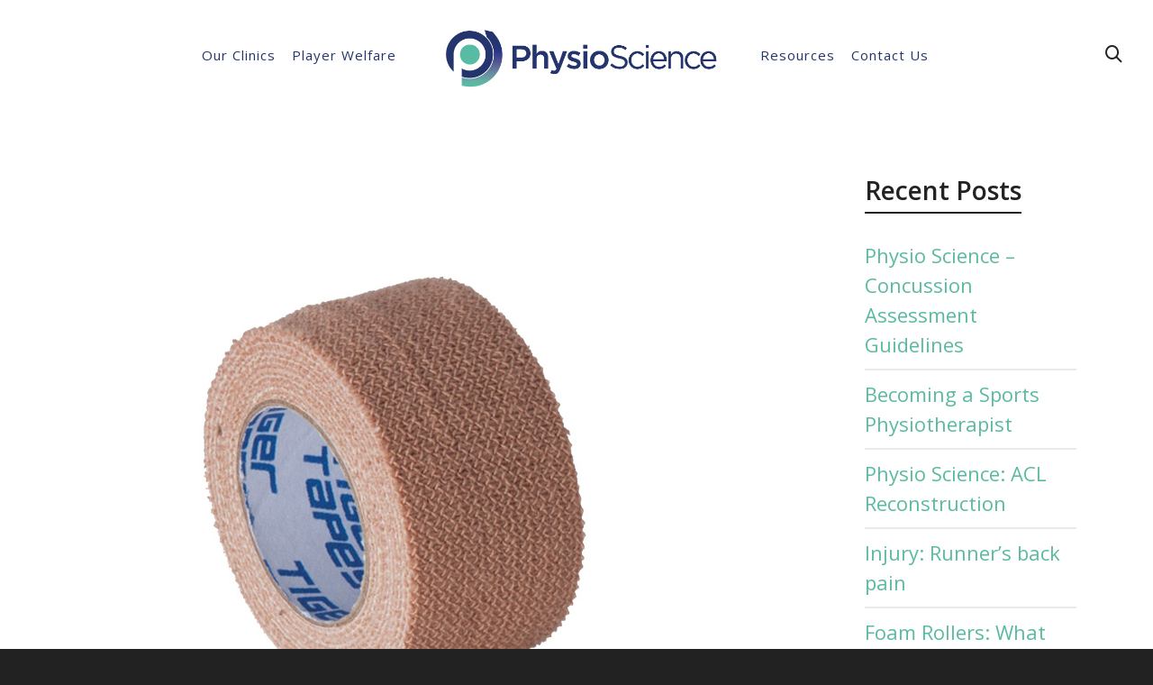

--- FILE ---
content_type: text/html; charset=UTF-8
request_url: https://www.physioscienceuk.com/?attachment_id=46155
body_size: 29563
content:
<!DOCTYPE html>

<!--// OPEN HTML //-->
<html lang="en-GB">

	<!--// OPEN HEAD //-->
	<head>
		
		<!-- Manually set render engine for Internet Explorer, prevent any plugin overrides -->
		<meta http-equiv="X-UA-Compatible" content="IE=EmulateIE10">
		
		
		
            <!--// SITE META //-->
            <meta charset="UTF-8"/>
                        	                <meta name="viewport" content="width=device-width, initial-scale=1.0, maximum-scale=1"/>
            
            <!--// PINGBACK & FAVICON //-->
            <link rel="pingback" href="https://www.physioscienceuk.com/xmlrpc.php"/>

            <script>function spbImageResizer_writeCookie(){the_cookie=document.cookie,the_cookie&&window.devicePixelRatio>=2&&(the_cookie="spb_image_resizer_pixel_ratio="+window.devicePixelRatio+";"+the_cookie,document.cookie=the_cookie)}spbImageResizer_writeCookie();</script>
    <script>function writeCookie(){the_cookie=document.cookie,the_cookie&&window.devicePixelRatio>=2&&(the_cookie="pixel_ratio="+window.devicePixelRatio+";"+the_cookie,document.cookie=the_cookie)}writeCookie();</script>
<meta name='robots' content='index, follow, max-image-preview:large, max-snippet:-1, max-video-preview:-1' />

	<!-- This site is optimized with the Yoast SEO plugin v20.9 - https://yoast.com/wordpress/plugins/seo/ -->
	<title>tiger_club_25mm_2015 &bull; Physio Science</title>
	<link rel="canonical" href="https://www.physioscienceuk.com/" />
	<meta property="og:locale" content="en_GB" />
	<meta property="og:type" content="article" />
	<meta property="og:title" content="tiger_club_25mm_2015 &bull; Physio Science" />
	<meta property="og:url" content="https://www.physioscienceuk.com/" />
	<meta property="og:site_name" content="Physio Science" />
	<meta property="article:publisher" content="https://www.facebook.com/PhysioScienceUK/" />
	<meta property="og:image" content="https://www.physioscienceuk.com" />
	<meta property="og:image:width" content="800" />
	<meta property="og:image:height" content="800" />
	<meta property="og:image:type" content="image/jpeg" />
	<meta name="twitter:card" content="summary_large_image" />
	<meta name="twitter:site" content="@physioscienceuk" />
	<script type="application/ld+json" class="yoast-schema-graph">{"@context":"https://schema.org","@graph":[{"@type":"WebPage","@id":"https://www.physioscienceuk.com/","url":"https://www.physioscienceuk.com/","name":"tiger_club_25mm_2015 &bull; Physio Science","isPartOf":{"@id":"https://www.physioscienceuk.com/#website"},"primaryImageOfPage":{"@id":"https://www.physioscienceuk.com/#primaryimage"},"image":{"@id":"https://www.physioscienceuk.com/#primaryimage"},"thumbnailUrl":"https://www.physioscienceuk.com/wp-content/uploads/1970/01/tiger_club_25mm_2015.jpg","datePublished":"2017-03-31T14:34:35+00:00","dateModified":"2017-03-31T14:34:35+00:00","breadcrumb":{"@id":"https://www.physioscienceuk.com/#breadcrumb"},"inLanguage":"en-GB","potentialAction":[{"@type":"ReadAction","target":["https://www.physioscienceuk.com/"]}]},{"@type":"ImageObject","inLanguage":"en-GB","@id":"https://www.physioscienceuk.com/#primaryimage","url":"https://www.physioscienceuk.com/wp-content/uploads/1970/01/tiger_club_25mm_2015.jpg","contentUrl":"https://www.physioscienceuk.com/wp-content/uploads/1970/01/tiger_club_25mm_2015.jpg","width":800,"height":800},{"@type":"BreadcrumbList","@id":"https://www.physioscienceuk.com/#breadcrumb","itemListElement":[{"@type":"ListItem","position":1,"name":"Home","item":"https://www.physioscienceuk.com/"},{"@type":"ListItem","position":2,"name":"tiger_club_25mm_2015"}]},{"@type":"WebSite","@id":"https://www.physioscienceuk.com/#website","url":"https://www.physioscienceuk.com/","name":"Physio Science","description":"","publisher":{"@id":"https://www.physioscienceuk.com/#organization"},"potentialAction":[{"@type":"SearchAction","target":{"@type":"EntryPoint","urlTemplate":"https://www.physioscienceuk.com/?s={search_term_string}"},"query-input":"required name=search_term_string"}],"inLanguage":"en-GB"},{"@type":"Organization","@id":"https://www.physioscienceuk.com/#organization","name":"Physio Science UK","url":"https://www.physioscienceuk.com/","logo":{"@type":"ImageObject","inLanguage":"en-GB","@id":"https://www.physioscienceuk.com/#/schema/logo/image/","url":"https://www.physioscienceuk.com/wp-content/uploads/2017/02/PSUK-Healthcare-logo1.png","contentUrl":"https://www.physioscienceuk.com/wp-content/uploads/2017/02/PSUK-Healthcare-logo1.png","width":943,"height":235,"caption":"Physio Science UK"},"image":{"@id":"https://www.physioscienceuk.com/#/schema/logo/image/"},"sameAs":["https://www.facebook.com/PhysioScienceUK/","https://twitter.com/physioscienceuk","https://uk.linkedin.com/in/physio-science-uk-627b1755"]}]}</script>
	<!-- / Yoast SEO plugin. -->


<link rel='dns-prefetch' href='//www.physioscienceuk.com' />
<link rel='dns-prefetch' href='//www.googletagmanager.com' />
<link rel='dns-prefetch' href='//maps.google.com' />
<link rel='dns-prefetch' href='//platform.twitter.com' />
<link rel='dns-prefetch' href='//use.fontawesome.com' />
<link rel='dns-prefetch' href='//fonts.googleapis.com' />
<link rel="alternate" type="application/rss+xml" title="Physio Science &raquo; Feed" href="https://www.physioscienceuk.com/feed" />
<link rel="alternate" type="application/rss+xml" title="Physio Science &raquo; Comments Feed" href="https://www.physioscienceuk.com/comments/feed" />
<link rel="alternate" type="application/rss+xml" title="Physio Science &raquo; tiger_club_25mm_2015 Comments Feed" href="https://www.physioscienceuk.com/?attachment_id=46155/feed" />
<script type="text/javascript">
window._wpemojiSettings = {"baseUrl":"https:\/\/s.w.org\/images\/core\/emoji\/14.0.0\/72x72\/","ext":".png","svgUrl":"https:\/\/s.w.org\/images\/core\/emoji\/14.0.0\/svg\/","svgExt":".svg","source":{"concatemoji":"https:\/\/www.physioscienceuk.com\/wp-includes\/js\/wp-emoji-release.min.js?ver=6.2.8"}};
/*! This file is auto-generated */
!function(e,a,t){var n,r,o,i=a.createElement("canvas"),p=i.getContext&&i.getContext("2d");function s(e,t){p.clearRect(0,0,i.width,i.height),p.fillText(e,0,0);e=i.toDataURL();return p.clearRect(0,0,i.width,i.height),p.fillText(t,0,0),e===i.toDataURL()}function c(e){var t=a.createElement("script");t.src=e,t.defer=t.type="text/javascript",a.getElementsByTagName("head")[0].appendChild(t)}for(o=Array("flag","emoji"),t.supports={everything:!0,everythingExceptFlag:!0},r=0;r<o.length;r++)t.supports[o[r]]=function(e){if(p&&p.fillText)switch(p.textBaseline="top",p.font="600 32px Arial",e){case"flag":return s("\ud83c\udff3\ufe0f\u200d\u26a7\ufe0f","\ud83c\udff3\ufe0f\u200b\u26a7\ufe0f")?!1:!s("\ud83c\uddfa\ud83c\uddf3","\ud83c\uddfa\u200b\ud83c\uddf3")&&!s("\ud83c\udff4\udb40\udc67\udb40\udc62\udb40\udc65\udb40\udc6e\udb40\udc67\udb40\udc7f","\ud83c\udff4\u200b\udb40\udc67\u200b\udb40\udc62\u200b\udb40\udc65\u200b\udb40\udc6e\u200b\udb40\udc67\u200b\udb40\udc7f");case"emoji":return!s("\ud83e\udef1\ud83c\udffb\u200d\ud83e\udef2\ud83c\udfff","\ud83e\udef1\ud83c\udffb\u200b\ud83e\udef2\ud83c\udfff")}return!1}(o[r]),t.supports.everything=t.supports.everything&&t.supports[o[r]],"flag"!==o[r]&&(t.supports.everythingExceptFlag=t.supports.everythingExceptFlag&&t.supports[o[r]]);t.supports.everythingExceptFlag=t.supports.everythingExceptFlag&&!t.supports.flag,t.DOMReady=!1,t.readyCallback=function(){t.DOMReady=!0},t.supports.everything||(n=function(){t.readyCallback()},a.addEventListener?(a.addEventListener("DOMContentLoaded",n,!1),e.addEventListener("load",n,!1)):(e.attachEvent("onload",n),a.attachEvent("onreadystatechange",function(){"complete"===a.readyState&&t.readyCallback()})),(e=t.source||{}).concatemoji?c(e.concatemoji):e.wpemoji&&e.twemoji&&(c(e.twemoji),c(e.wpemoji)))}(window,document,window._wpemojiSettings);
</script>
<style type="text/css">
img.wp-smiley,
img.emoji {
	display: inline !important;
	border: none !important;
	box-shadow: none !important;
	height: 1em !important;
	width: 1em !important;
	margin: 0 0.07em !important;
	vertical-align: -0.1em !important;
	background: none !important;
	padding: 0 !important;
}
</style>
	<link rel='stylesheet' id='reusablec-block-css-css' href='https://www.physioscienceuk.com/wp-content/plugins/reusable-content-blocks/includes/css/reusablec-block.css?ver=6.2.8' type='text/css' media='all' />
<link rel='stylesheet' id='wp-block-library-css' href='https://www.physioscienceuk.com/wp-includes/css/dist/block-library/style.min.css?ver=6.2.8' type='text/css' media='all' />
<link rel='stylesheet' id='classic-theme-styles-css' href='https://www.physioscienceuk.com/wp-includes/css/classic-themes.min.css?ver=6.2.8' type='text/css' media='all' />
<style id='global-styles-inline-css' type='text/css'>
body{--wp--preset--color--black: #000000;--wp--preset--color--cyan-bluish-gray: #abb8c3;--wp--preset--color--white: #ffffff;--wp--preset--color--pale-pink: #f78da7;--wp--preset--color--vivid-red: #cf2e2e;--wp--preset--color--luminous-vivid-orange: #ff6900;--wp--preset--color--luminous-vivid-amber: #fcb900;--wp--preset--color--light-green-cyan: #7bdcb5;--wp--preset--color--vivid-green-cyan: #00d084;--wp--preset--color--pale-cyan-blue: #8ed1fc;--wp--preset--color--vivid-cyan-blue: #0693e3;--wp--preset--color--vivid-purple: #9b51e0;--wp--preset--gradient--vivid-cyan-blue-to-vivid-purple: linear-gradient(135deg,rgba(6,147,227,1) 0%,rgb(155,81,224) 100%);--wp--preset--gradient--light-green-cyan-to-vivid-green-cyan: linear-gradient(135deg,rgb(122,220,180) 0%,rgb(0,208,130) 100%);--wp--preset--gradient--luminous-vivid-amber-to-luminous-vivid-orange: linear-gradient(135deg,rgba(252,185,0,1) 0%,rgba(255,105,0,1) 100%);--wp--preset--gradient--luminous-vivid-orange-to-vivid-red: linear-gradient(135deg,rgba(255,105,0,1) 0%,rgb(207,46,46) 100%);--wp--preset--gradient--very-light-gray-to-cyan-bluish-gray: linear-gradient(135deg,rgb(238,238,238) 0%,rgb(169,184,195) 100%);--wp--preset--gradient--cool-to-warm-spectrum: linear-gradient(135deg,rgb(74,234,220) 0%,rgb(151,120,209) 20%,rgb(207,42,186) 40%,rgb(238,44,130) 60%,rgb(251,105,98) 80%,rgb(254,248,76) 100%);--wp--preset--gradient--blush-light-purple: linear-gradient(135deg,rgb(255,206,236) 0%,rgb(152,150,240) 100%);--wp--preset--gradient--blush-bordeaux: linear-gradient(135deg,rgb(254,205,165) 0%,rgb(254,45,45) 50%,rgb(107,0,62) 100%);--wp--preset--gradient--luminous-dusk: linear-gradient(135deg,rgb(255,203,112) 0%,rgb(199,81,192) 50%,rgb(65,88,208) 100%);--wp--preset--gradient--pale-ocean: linear-gradient(135deg,rgb(255,245,203) 0%,rgb(182,227,212) 50%,rgb(51,167,181) 100%);--wp--preset--gradient--electric-grass: linear-gradient(135deg,rgb(202,248,128) 0%,rgb(113,206,126) 100%);--wp--preset--gradient--midnight: linear-gradient(135deg,rgb(2,3,129) 0%,rgb(40,116,252) 100%);--wp--preset--duotone--dark-grayscale: url('#wp-duotone-dark-grayscale');--wp--preset--duotone--grayscale: url('#wp-duotone-grayscale');--wp--preset--duotone--purple-yellow: url('#wp-duotone-purple-yellow');--wp--preset--duotone--blue-red: url('#wp-duotone-blue-red');--wp--preset--duotone--midnight: url('#wp-duotone-midnight');--wp--preset--duotone--magenta-yellow: url('#wp-duotone-magenta-yellow');--wp--preset--duotone--purple-green: url('#wp-duotone-purple-green');--wp--preset--duotone--blue-orange: url('#wp-duotone-blue-orange');--wp--preset--font-size--small: 13px;--wp--preset--font-size--medium: 20px;--wp--preset--font-size--large: 36px;--wp--preset--font-size--x-large: 42px;--wp--preset--spacing--20: 0.44rem;--wp--preset--spacing--30: 0.67rem;--wp--preset--spacing--40: 1rem;--wp--preset--spacing--50: 1.5rem;--wp--preset--spacing--60: 2.25rem;--wp--preset--spacing--70: 3.38rem;--wp--preset--spacing--80: 5.06rem;--wp--preset--shadow--natural: 6px 6px 9px rgba(0, 0, 0, 0.2);--wp--preset--shadow--deep: 12px 12px 50px rgba(0, 0, 0, 0.4);--wp--preset--shadow--sharp: 6px 6px 0px rgba(0, 0, 0, 0.2);--wp--preset--shadow--outlined: 6px 6px 0px -3px rgba(255, 255, 255, 1), 6px 6px rgba(0, 0, 0, 1);--wp--preset--shadow--crisp: 6px 6px 0px rgba(0, 0, 0, 1);}:where(.is-layout-flex){gap: 0.5em;}body .is-layout-flow > .alignleft{float: left;margin-inline-start: 0;margin-inline-end: 2em;}body .is-layout-flow > .alignright{float: right;margin-inline-start: 2em;margin-inline-end: 0;}body .is-layout-flow > .aligncenter{margin-left: auto !important;margin-right: auto !important;}body .is-layout-constrained > .alignleft{float: left;margin-inline-start: 0;margin-inline-end: 2em;}body .is-layout-constrained > .alignright{float: right;margin-inline-start: 2em;margin-inline-end: 0;}body .is-layout-constrained > .aligncenter{margin-left: auto !important;margin-right: auto !important;}body .is-layout-constrained > :where(:not(.alignleft):not(.alignright):not(.alignfull)){max-width: var(--wp--style--global--content-size);margin-left: auto !important;margin-right: auto !important;}body .is-layout-constrained > .alignwide{max-width: var(--wp--style--global--wide-size);}body .is-layout-flex{display: flex;}body .is-layout-flex{flex-wrap: wrap;align-items: center;}body .is-layout-flex > *{margin: 0;}:where(.wp-block-columns.is-layout-flex){gap: 2em;}.has-black-color{color: var(--wp--preset--color--black) !important;}.has-cyan-bluish-gray-color{color: var(--wp--preset--color--cyan-bluish-gray) !important;}.has-white-color{color: var(--wp--preset--color--white) !important;}.has-pale-pink-color{color: var(--wp--preset--color--pale-pink) !important;}.has-vivid-red-color{color: var(--wp--preset--color--vivid-red) !important;}.has-luminous-vivid-orange-color{color: var(--wp--preset--color--luminous-vivid-orange) !important;}.has-luminous-vivid-amber-color{color: var(--wp--preset--color--luminous-vivid-amber) !important;}.has-light-green-cyan-color{color: var(--wp--preset--color--light-green-cyan) !important;}.has-vivid-green-cyan-color{color: var(--wp--preset--color--vivid-green-cyan) !important;}.has-pale-cyan-blue-color{color: var(--wp--preset--color--pale-cyan-blue) !important;}.has-vivid-cyan-blue-color{color: var(--wp--preset--color--vivid-cyan-blue) !important;}.has-vivid-purple-color{color: var(--wp--preset--color--vivid-purple) !important;}.has-black-background-color{background-color: var(--wp--preset--color--black) !important;}.has-cyan-bluish-gray-background-color{background-color: var(--wp--preset--color--cyan-bluish-gray) !important;}.has-white-background-color{background-color: var(--wp--preset--color--white) !important;}.has-pale-pink-background-color{background-color: var(--wp--preset--color--pale-pink) !important;}.has-vivid-red-background-color{background-color: var(--wp--preset--color--vivid-red) !important;}.has-luminous-vivid-orange-background-color{background-color: var(--wp--preset--color--luminous-vivid-orange) !important;}.has-luminous-vivid-amber-background-color{background-color: var(--wp--preset--color--luminous-vivid-amber) !important;}.has-light-green-cyan-background-color{background-color: var(--wp--preset--color--light-green-cyan) !important;}.has-vivid-green-cyan-background-color{background-color: var(--wp--preset--color--vivid-green-cyan) !important;}.has-pale-cyan-blue-background-color{background-color: var(--wp--preset--color--pale-cyan-blue) !important;}.has-vivid-cyan-blue-background-color{background-color: var(--wp--preset--color--vivid-cyan-blue) !important;}.has-vivid-purple-background-color{background-color: var(--wp--preset--color--vivid-purple) !important;}.has-black-border-color{border-color: var(--wp--preset--color--black) !important;}.has-cyan-bluish-gray-border-color{border-color: var(--wp--preset--color--cyan-bluish-gray) !important;}.has-white-border-color{border-color: var(--wp--preset--color--white) !important;}.has-pale-pink-border-color{border-color: var(--wp--preset--color--pale-pink) !important;}.has-vivid-red-border-color{border-color: var(--wp--preset--color--vivid-red) !important;}.has-luminous-vivid-orange-border-color{border-color: var(--wp--preset--color--luminous-vivid-orange) !important;}.has-luminous-vivid-amber-border-color{border-color: var(--wp--preset--color--luminous-vivid-amber) !important;}.has-light-green-cyan-border-color{border-color: var(--wp--preset--color--light-green-cyan) !important;}.has-vivid-green-cyan-border-color{border-color: var(--wp--preset--color--vivid-green-cyan) !important;}.has-pale-cyan-blue-border-color{border-color: var(--wp--preset--color--pale-cyan-blue) !important;}.has-vivid-cyan-blue-border-color{border-color: var(--wp--preset--color--vivid-cyan-blue) !important;}.has-vivid-purple-border-color{border-color: var(--wp--preset--color--vivid-purple) !important;}.has-vivid-cyan-blue-to-vivid-purple-gradient-background{background: var(--wp--preset--gradient--vivid-cyan-blue-to-vivid-purple) !important;}.has-light-green-cyan-to-vivid-green-cyan-gradient-background{background: var(--wp--preset--gradient--light-green-cyan-to-vivid-green-cyan) !important;}.has-luminous-vivid-amber-to-luminous-vivid-orange-gradient-background{background: var(--wp--preset--gradient--luminous-vivid-amber-to-luminous-vivid-orange) !important;}.has-luminous-vivid-orange-to-vivid-red-gradient-background{background: var(--wp--preset--gradient--luminous-vivid-orange-to-vivid-red) !important;}.has-very-light-gray-to-cyan-bluish-gray-gradient-background{background: var(--wp--preset--gradient--very-light-gray-to-cyan-bluish-gray) !important;}.has-cool-to-warm-spectrum-gradient-background{background: var(--wp--preset--gradient--cool-to-warm-spectrum) !important;}.has-blush-light-purple-gradient-background{background: var(--wp--preset--gradient--blush-light-purple) !important;}.has-blush-bordeaux-gradient-background{background: var(--wp--preset--gradient--blush-bordeaux) !important;}.has-luminous-dusk-gradient-background{background: var(--wp--preset--gradient--luminous-dusk) !important;}.has-pale-ocean-gradient-background{background: var(--wp--preset--gradient--pale-ocean) !important;}.has-electric-grass-gradient-background{background: var(--wp--preset--gradient--electric-grass) !important;}.has-midnight-gradient-background{background: var(--wp--preset--gradient--midnight) !important;}.has-small-font-size{font-size: var(--wp--preset--font-size--small) !important;}.has-medium-font-size{font-size: var(--wp--preset--font-size--medium) !important;}.has-large-font-size{font-size: var(--wp--preset--font-size--large) !important;}.has-x-large-font-size{font-size: var(--wp--preset--font-size--x-large) !important;}
.wp-block-navigation a:where(:not(.wp-element-button)){color: inherit;}
:where(.wp-block-columns.is-layout-flex){gap: 2em;}
.wp-block-pullquote{font-size: 1.5em;line-height: 1.6;}
</style>
<link rel='stylesheet' id='contact-form-7-css' href='https://www.physioscienceuk.com/wp-content/plugins/contact-form-7/includes/css/styles.css?ver=5.7.7' type='text/css' media='all' />
<link rel='stylesheet' id='spb-frontend-css' href='https://www.physioscienceuk.com/wp-content/plugins/swift-framework/includes/page-builder/frontend-assets/css/spb-styles.css' type='text/css' media='all' />
<link rel='stylesheet' id='swift-slider-min-css' href='https://www.physioscienceuk.com/wp-content/plugins/swift-framework/includes/swift-slider/assets/css/swift-slider.min.css' type='text/css' media='all' />
<link rel='stylesheet' id='atelier-parent-style-css' href='https://www.physioscienceuk.com/wp-content/themes/atelier/style.css?ver=6.2.8' type='text/css' media='all' />
<link rel='stylesheet' id='bootstrap-css' href='https://www.physioscienceuk.com/wp-content/themes/atelier/css/bootstrap.min.css?ver=3.3.5' type='text/css' media='all' />
<link rel='stylesheet' id='font-awesome-v5-css' href='https://www.physioscienceuk.com/wp-content/themes/atelier/css/font-awesome.min.css?ver=5.10.1' type='text/css' media='all' />
<link rel='stylesheet' id='font-awesome-v4shims-css' href='https://www.physioscienceuk.com/wp-content/themes/atelier/css/v4-shims.min.css' type='text/css' media='all' />
<link rel='stylesheet' id='sf-main-css' href='https://www.physioscienceuk.com/wp-content/themes/atelier/css/main.css' type='text/css' media='all' />
<link rel='stylesheet' id='sf-responsive-css' href='https://www.physioscienceuk.com/wp-content/themes/atelier/css/responsive.css' type='text/css' media='all' />
<link rel='stylesheet' id='atelier-style-css' href='https://www.physioscienceuk.com/wp-content/themes/atelier-child/style.css' type='text/css' media='all' />
<link rel='stylesheet' id='font-awesome-official-css' href='https://use.fontawesome.com/releases/v5.15.2/css/all.css' type='text/css' media='all' integrity="sha384-vSIIfh2YWi9wW0r9iZe7RJPrKwp6bG+s9QZMoITbCckVJqGCCRhc+ccxNcdpHuYu" crossorigin="anonymous" />
<link rel='stylesheet' id='redux-google-fonts-sf_atelier_options-css' href='https://fonts.googleapis.com/css?family=Lato%3A100%2C300%2C400%2C700%2C900%2C100italic%2C300italic%2C400italic%2C700italic%2C900italic%7COpen+Sans%3A300%2C400%2C500%2C600%2C700%2C800%2C300italic%2C400italic%2C500italic%2C600italic%2C700italic%2C800italic&#038;ver=1615831178' type='text/css' media='all' />
<link rel='stylesheet' id='font-awesome-official-v4shim-css' href='https://use.fontawesome.com/releases/v5.15.2/css/v4-shims.css' type='text/css' media='all' integrity="sha384-1CjXmylX8++C7CVZORGA9EwcbYDfZV2D4Kl1pTm3hp2I/usHDafIrgBJNuRTDQ4f" crossorigin="anonymous" />
<style id='font-awesome-official-v4shim-inline-css' type='text/css'>
@font-face {
font-family: "FontAwesome";
font-display: block;
src: url("https://use.fontawesome.com/releases/v5.15.2/webfonts/fa-brands-400.eot"),
		url("https://use.fontawesome.com/releases/v5.15.2/webfonts/fa-brands-400.eot?#iefix") format("embedded-opentype"),
		url("https://use.fontawesome.com/releases/v5.15.2/webfonts/fa-brands-400.woff2") format("woff2"),
		url("https://use.fontawesome.com/releases/v5.15.2/webfonts/fa-brands-400.woff") format("woff"),
		url("https://use.fontawesome.com/releases/v5.15.2/webfonts/fa-brands-400.ttf") format("truetype"),
		url("https://use.fontawesome.com/releases/v5.15.2/webfonts/fa-brands-400.svg#fontawesome") format("svg");
}

@font-face {
font-family: "FontAwesome";
font-display: block;
src: url("https://use.fontawesome.com/releases/v5.15.2/webfonts/fa-solid-900.eot"),
		url("https://use.fontawesome.com/releases/v5.15.2/webfonts/fa-solid-900.eot?#iefix") format("embedded-opentype"),
		url("https://use.fontawesome.com/releases/v5.15.2/webfonts/fa-solid-900.woff2") format("woff2"),
		url("https://use.fontawesome.com/releases/v5.15.2/webfonts/fa-solid-900.woff") format("woff"),
		url("https://use.fontawesome.com/releases/v5.15.2/webfonts/fa-solid-900.ttf") format("truetype"),
		url("https://use.fontawesome.com/releases/v5.15.2/webfonts/fa-solid-900.svg#fontawesome") format("svg");
}

@font-face {
font-family: "FontAwesome";
font-display: block;
src: url("https://use.fontawesome.com/releases/v5.15.2/webfonts/fa-regular-400.eot"),
		url("https://use.fontawesome.com/releases/v5.15.2/webfonts/fa-regular-400.eot?#iefix") format("embedded-opentype"),
		url("https://use.fontawesome.com/releases/v5.15.2/webfonts/fa-regular-400.woff2") format("woff2"),
		url("https://use.fontawesome.com/releases/v5.15.2/webfonts/fa-regular-400.woff") format("woff"),
		url("https://use.fontawesome.com/releases/v5.15.2/webfonts/fa-regular-400.ttf") format("truetype"),
		url("https://use.fontawesome.com/releases/v5.15.2/webfonts/fa-regular-400.svg#fontawesome") format("svg");
unicode-range: U+F004-F005,U+F007,U+F017,U+F022,U+F024,U+F02E,U+F03E,U+F044,U+F057-F059,U+F06E,U+F070,U+F075,U+F07B-F07C,U+F080,U+F086,U+F089,U+F094,U+F09D,U+F0A0,U+F0A4-F0A7,U+F0C5,U+F0C7-F0C8,U+F0E0,U+F0EB,U+F0F3,U+F0F8,U+F0FE,U+F111,U+F118-F11A,U+F11C,U+F133,U+F144,U+F146,U+F14A,U+F14D-F14E,U+F150-F152,U+F15B-F15C,U+F164-F165,U+F185-F186,U+F191-F192,U+F1AD,U+F1C1-F1C9,U+F1CD,U+F1D8,U+F1E3,U+F1EA,U+F1F6,U+F1F9,U+F20A,U+F247-F249,U+F24D,U+F254-F25B,U+F25D,U+F267,U+F271-F274,U+F279,U+F28B,U+F28D,U+F2B5-F2B6,U+F2B9,U+F2BB,U+F2BD,U+F2C1-F2C2,U+F2D0,U+F2D2,U+F2DC,U+F2ED,U+F328,U+F358-F35B,U+F3A5,U+F3D1,U+F410,U+F4AD;
}
</style>
<script type='text/javascript' src='https://www.physioscienceuk.com/wp-includes/js/jquery/jquery.min.js?ver=3.6.4' id='jquery-core-js'></script>
<script type='text/javascript' src='https://www.physioscienceuk.com/wp-includes/js/jquery/jquery-migrate.min.js?ver=3.4.0' id='jquery-migrate-js'></script>
<script type='text/javascript' src='https://www.physioscienceuk.com/wp-content/plugins/revslider/public/assets/js/rbtools.min.js?ver=6.6.8' async id='tp-tools-js'></script>
<script type='text/javascript' src='https://www.physioscienceuk.com/wp-content/plugins/revslider/public/assets/js/rs6.min.js?ver=6.6.8' async id='revmin-js'></script>
<script type='text/javascript' src='https://www.physioscienceuk.com/wp-content/plugins/swift-framework/public/js/lib/imagesloaded.pkgd.min.js' id='imagesLoaded-js'></script>
<script type='text/javascript' src='https://www.physioscienceuk.com/wp-content/plugins/swift-framework/public/js/lib/jquery.viewports.min.js' id='jquery-viewports-js'></script>
<script type='text/javascript' src='https://www.googletagmanager.com/gtag/js?id=UA-43566585-2&#038;ver=6.2.8' id='wk-analytics-script-js'></script>
<script type='text/javascript' id='wk-analytics-script-js-after'>
function shouldTrack(){
var trackLoggedIn = false;
var loggedIn = false;
if(!loggedIn){
return true;
} else if( trackLoggedIn ) {
return true;
}
return false;
}
function hasWKGoogleAnalyticsCookie() {
return (new RegExp('wp_wk_ga_untrack_' + document.location.hostname)).test(document.cookie);
}
if (!hasWKGoogleAnalyticsCookie() && shouldTrack()) {
//Google Analytics
window.dataLayer = window.dataLayer || [];
function gtag(){dataLayer.push(arguments);}
gtag('js', new Date());
gtag('config', 'UA-43566585-2', { 'anonymize_ip': true });
}
</script>
<link rel="https://api.w.org/" href="https://www.physioscienceuk.com/wp-json/" /><link rel="alternate" type="application/json" href="https://www.physioscienceuk.com/wp-json/wp/v2/media/46155" /><link rel="EditURI" type="application/rsd+xml" title="RSD" href="https://www.physioscienceuk.com/xmlrpc.php?rsd" />
<link rel="wlwmanifest" type="application/wlwmanifest+xml" href="https://www.physioscienceuk.com/wp-includes/wlwmanifest.xml" />
<meta name="generator" content="WordPress 6.2.8" />
<link rel='shortlink' href='https://www.physioscienceuk.com/?p=46155' />
<link rel="alternate" type="application/json+oembed" href="https://www.physioscienceuk.com/wp-json/oembed/1.0/embed?url=https%3A%2F%2Fwww.physioscienceuk.com%2F%3Fattachment_id%3D46155" />
<link rel="alternate" type="text/xml+oembed" href="https://www.physioscienceuk.com/wp-json/oembed/1.0/embed?url=https%3A%2F%2Fwww.physioscienceuk.com%2F%3Fattachment_id%3D46155&#038;format=xml" />
			<script type="text/javascript">
			var ajaxurl = 'https://www.physioscienceuk.com/wp-admin/admin-ajax.php';
			</script>
			<style type="text/css">
@media only screen and (min-width: 1310px) {
					.layout-boxed #container, .boxed-inner-page #main-container, .single-product.page-heading-fancy .product-main, .layout-boxed #sf-newsletter-bar > .container {
						width: 1310px;
					}
					.container {
						width: 1280px;
					}
					li.menu-item.sf-mega-menu > ul.sub-menu {
						width: 1250px;
					}
					#header .is-sticky .sticky-header, #header-section.header-5 #header {
						max-width: 1250px!important;
					}
					.boxed-layout #header-section.header-3 #header .is-sticky .sticky-header, .boxed-layout #header-section.header-4 #header .is-sticky .sticky-header, .boxed-layout #header-section.header-5 #header .is-sticky .sticky-header {
						max-width: 1250px;
					}
				}input[type="text"], input[type="email"], input[type="password"], textarea, select, .wpcf7 input[type="text"], .wpcf7 input[type="email"], .wpcf7 textarea, .wpcf7 select, .ginput_container input[type="text"], .ginput_container input[type="email"], .ginput_container textarea, .ginput_container select, .mymail-form input[type="text"], .mymail-form input[type="email"], .mymail-form textarea, .mymail-form select, input[type="date"], input[type="tel"], input[type="number"], select {
            	padding: 10px 0;
            	border-left-width: 0!important;
            	border-right-width: 0!important;
            	border-top-width: 0!important;
            	height: 40px;
            	background-color: transparent!important;
            	}
            	textarea, .wpcf7 textarea {
            	height: auto;
            	}
            	select {
            	background-position: 100%;
            	}
            	#commentform label {
            	display: none;
            	}
            	.browser-ie #commentform label {
            		display: block;
            	}
            	.select2-container .select2-choice {
            		border-width: 0!important;
            		border-bottom-width: 2px!important;
            		padding-left: 0;
            		padding: 10px 0;
					background: transparent!important;
            	}
            	.select2-container .select2-choice .select2-arrow b:after {
            		left: 100%;
            	}
            	.woocommerce form .form-row input.input-text {
            		padding: 10px 0;
            	}
            	.woocommerce .shipping-calculator-form select, #jckqv table.variations td select {
            		padding: 8px 0;
            	}
            	.woocommerce .coupon input.input-text, .woocommerce-cart table.cart td.actions .coupon .input-text {
            		padding: 6px 0;
            	}
            	.woocommerce div.product form.cart .variations select, #jckqv table.variations td select {
            		padding-left: 0;
            		  background-position: 100% center;
            	}
            	@media only screen and (max-width: 767px) {
            	#commentform p > span.required {
            		position: absolute;
            		top: 0;
            		left: 18px;
            	}
            	}
            	::selection, ::-moz-selection {background-color: #5bbaa1; color: #fff;}.accent-bg, .funded-bar .bar {background-color:#5bbaa1;}.accent {color:#5bbaa1;}span.highlighted, span.dropcap4, .loved-item:hover .loved-count, .flickr-widget li, .portfolio-grid li, figcaption .product-added, .woocommerce .widget_layered_nav ul li.chosen small.count, .woocommerce .widget_layered_nav_filters ul li a, .sticky-post-icon, .fw-video-close:hover {background-color: #5bbaa1!important; color: #25346d!important;}a:hover, a:focus, #sidebar a:hover, .pagination-wrap a:hover, .carousel-nav a:hover, .portfolio-pagination div:hover > i, #footer a:hover, .beam-me-up a:hover span, .portfolio-item .portfolio-item-permalink, .read-more-link, .blog-item .read-more, .blog-item-details a:hover, .author-link, span.dropcap2, .spb_divider.go_to_top a, .item-link:hover, #header-translation p a, #breadcrumbs a:hover, .ui-widget-content a:hover, .yith-wcwl-add-button a:hover, #product-img-slider li a.zoom:hover, .woocommerce .star-rating span, #jckqv .woocommerce-product-rating .star-rating span:before, .article-body-wrap .share-links a:hover, ul.member-contact li a:hover, .bag-product a.remove:hover, .bag-product-title a:hover, #back-to-top:hover,  ul.member-contact li a:hover, .fw-video-link-image:hover i, .ajax-search-results .all-results:hover, .search-result h5 a:hover .ui-state-default a:hover, .fw-video-link-icon:hover {color: #5bbaa1;}.carousel-wrap > a:hover,  .woocommerce p.stars a.active:after,  .woocommerce p.stars a:hover:after {color: #5bbaa1!important;}.read-more i:before, .read-more em:before {color: #5bbaa1;}textarea:focus, input:focus, input[type="text"]:focus, input[type="email"]:focus, textarea:focus, .bypostauthor .comment-wrap .comment-avatar,.search-form input:focus, .wpcf7 input:focus, .wpcf7 textarea:focus, .ginput_container input:focus, .ginput_container textarea:focus, .mymail-form input:focus, .mymail-form textarea:focus, input[type="tel"]:focus, input[type="number"]:focus {border-color: #5bbaa1!important;}nav .menu ul li:first-child:after,.navigation a:hover > .nav-text, .returning-customer a:hover {border-bottom-color: #5bbaa1;}nav .menu ul ul li:first-child:after {border-right-color: #5bbaa1;}.spb_impact_text .spb_call_text {border-left-color: #5bbaa1;}.spb_impact_text .spb_button span {color: #fff;}a[rel="tooltip"], ul.member-contact li a, a.text-link, .tags-wrap .tags a, .logged-in-as a, .comment-meta-actions .edit-link, .comment-meta-actions .comment-reply, .read-more {border-color: #5bbaa1;}.super-search-go {border-color: #5bbaa1!important;}.super-search-go:hover {background: #5bbaa1!important;border-color: #5bbaa1!important;}.owl-pagination .owl-page span {background-color: #eaeaea;}.owl-pagination .owl-page::after {background-color: #5bbaa1;}.owl-pagination .owl-page:hover span, .owl-pagination .owl-page.active a {background-color: #5bbaa1;}body.header-below-slider .home-slider-wrap #slider-continue:hover {border-color: #5bbaa1;}body.header-below-slider .home-slider-wrap #slider-continue:hover i {color: #5bbaa1;}#one-page-nav li a:hover > i {background: #5bbaa1;}#one-page-nav li.selected a:hover > i {border-color: #5bbaa1;}#one-page-nav li .hover-caption {background: #5bbaa1; color: #25346d;}#one-page-nav li .hover-caption:after {border-left-color: #5bbaa1;}.love-it:hover > svg .stroke {stroke: #5bbaa1!important;}.love-it:hover > svg .fill {fill: #5bbaa1!important;}.side-details .love-it > svg .stroke {stroke: #eaeaea;}.side-details .love-it > svg .fill {fill: #eaeaea;}.side-details .comments-wrapper > svg .stroke {stroke: #eaeaea;}.side-details .comments-wrapper > svg .fill {fill: #eaeaea;}.comments-wrapper a:hover > svg .stroke {stroke: #5bbaa1!important;}.comments-wrapper a:hover span, .love-it:hover span.love-count {color: #5bbaa1!important;}.circle-bar .spinner > div {border-top-color: #5bbaa1;border-right-color: #5bbaa1;}#sf-home-preloader, #site-loading {background-color: #FFFFFF;}.loading-bar-transition .pace .pace-progress {background-color: #5bbaa1;}.spinner .circle-bar {border-left-color:#eaeaea;border-bottom-color:#eaeaea;border-right-color:#5bbaa1;border-top-color:#5bbaa1;}.orbit-bars .spinner > div:before {border-top-color:#5bbaa1;border-bottom-color:#5bbaa1;}.orbit-bars .spinner > div:after {background-color: #eaeaea;}body, .layout-fullwidth #container {background-color: #222222;}#main-container, .tm-toggle-button-wrap a {background-color: #FFFFFF;}.tabbed-heading-wrap .heading-text {background-color: #FFFFFF;}.single-product.page-heading-fancy .product-main {background-color: #FFFFFF;}.spb-row-container[data-top-style="slant-ltr"]:before, .spb-row-container[data-top-style="slant-rtl"]:before, .spb-row-container[data-bottom-style="slant-ltr"]:after, .spb-row-container[data-bottom-style="slant-rtr"]:after {background-color: #FFFFFF;}a, .ui-widget-content a, #respond .form-submit input[type=submit] {color: #5bbaa1;}a:hover, a:focus {color: #282828;}ul.bar-styling li:not(.selected) > a:hover, ul.bar-styling li > .comments-likes:hover {color: #25346d;background: #5bbaa1;border-color: #5bbaa1;}ul.bar-styling li > .comments-likes:hover * {color: #25346d!important;}ul.bar-styling li > a, ul.bar-styling li > div, ul.page-numbers li > a, ul.page-numbers li > span, .curved-bar-styling, ul.bar-styling li > form input, .spb_directory_filter_below {border-color: #eaeaea;}ul.bar-styling li > a, ul.bar-styling li > span, ul.bar-styling li > div, ul.bar-styling li > form input {background-color: #FFFFFF;}.pagination-wrap {border-color: #eaeaea;}.pagination-wrap ul li a {border-color: transparent;}ul.page-numbers li > a:hover, ul.page-numbers li > span.current, .pagination-wrap ul li > a:hover, .pagination-wrap ul li span.current {border-color: #eaeaea!important;color: #222222!important;}input[type="text"], input[type="email"], input[type="password"], textarea, select, .wpcf7 input[type="text"], .wpcf7 input[type="email"], .wpcf7 textarea, .wpcf7 select, .ginput_container input[type="text"], .ginput_container input[type="email"], .ginput_container textarea, .ginput_container select, .mymail-form input[type="text"], .mymail-form input[type="email"], .mymail-form textarea, .mymail-form select, input[type="date"], input[type="tel"], input.input-text, input[type="number"], .select2-container .select2-choice {border-color: #eaeaea;background-color: #f7f7f7;color:#5bbaa1;}.select2-container .select2-choice>.select2-chosen {color:#5bbaa1!important;}::-webkit-input-placeholder {color:#5bbaa1!important;}:-moz-placeholder {color:#5bbaa1!important;}::-moz-placeholder {color:#5bbaa1!important;}:-ms-input-placeholder {color:#5bbaa1!important;}input[type=submit], button[type=submit], input[type="file"], select, .wpcf7 input.wpcf7-submit[type=submit] {border-color: #eaeaea;color: #5bbaa1;}input[type=submit]:hover, button[type=submit]:hover, .wpcf7 input.wpcf7-submit[type=submit]:hover, .gform_wrapper input[type=submit]:hover, .mymail-form input[type=submit]:hover {background: #5bbaa1;border-color: #5bbaa1; color: #595959;}.modal-header {background: #f7f7f7;}.modal-content {background: #FFFFFF;}.modal-header h3, .modal-header .close {color: #282828;}.modal-header .close:hover {color: #5bbaa1;}.recent-post .post-details, .portfolio-item h5.portfolio-subtitle, .search-item-content time, .search-item-content span, .portfolio-details-wrap .date {color: #222222;}ul.bar-styling li.facebook > a:hover {color: #fff!important;background: #3b5998;border-color: #3b5998;}ul.bar-styling li.twitter > a:hover {color: #fff!important;background: #4099FF;border-color: #4099FF;}ul.bar-styling li.google-plus > a:hover {color: #fff!important;background: #d34836;border-color: #d34836;}ul.bar-styling li.pinterest > a:hover {color: #fff!important;background: #cb2027;border-color: #cb2027;}#top-bar {background: #ffffff; border-bottom-color: #e3e3e3;}#top-bar .tb-text {color: #222222;}#top-bar .tb-text > a, #top-bar nav .menu > li > a {color: #666666;}#top-bar .menu li {border-left-color: #e3e3e3; border-right-color: #e3e3e3;}#top-bar .menu > li > a, #top-bar .menu > li.parent:after {color: #666666;}#top-bar .menu > li:hover > a, #top-bar a:hover {color: #fe504f!important;}.header-wrap #header, .header-standard-overlay #header, .vertical-header .header-wrap #header-section, #header-section .is-sticky #header.sticky-header {background-color:#ffffff;}.fs-search-open .header-wrap #header, .fs-search-open .header-standard-overlay #header, .fs-search-open .vertical-header .header-wrap #header-section, .fs-search-open #header-section .is-sticky #header.sticky-header {background-color: #fe504f;}.fs-supersearch-open .header-wrap #header, .fs-supersearch-open .header-standard-overlay #header, .fs-supersearch-open .vertical-header .header-wrap #header-section, .fs-supersearch-open #header-section .is-sticky #header.sticky-header {background-color: #fe504f;}.overlay-menu-open .header-wrap #header, .overlay-menu-open .header-standard-overlay #header, .overlay-menu-open .vertical-header .header-wrap #header-section, .overlay-menu-open #header-section .is-sticky #header.sticky-header {background-color: #fe504f;}#sf-header-banner {background-color:#5bbaa1; border-bottom: 2px solid#ffffff;}#sf-header-banner {color:#ffffff;}#sf-header-banner a {color:#333;}#sf-header-banner a:hover {color:#000000;}.header-left, .header-right, .vertical-menu-bottom .copyright {color: #222;}.header-left a, .header-right a, .vertical-menu-bottom .copyright a, #header .header-left ul.menu > li > a.header-search-link-alt, #header .header-right ul.menu > li > a.header-search-link, #header .header-right ul.menu > li > a.header-search-link-alt {color: #222;}.header-left a:hover, .header-right a:hover, .vertical-menu-bottom .copyright a:hover {color: #0093c9;}#header .header-left ul.menu > li:hover > a.header-search-link-alt, #header .header-right ul.menu > li:hover > a.header-search-link-alt {color: #0093c9!important;}#header-search a:hover, .super-search-close:hover {color: #5bbaa1;}.sf-super-search {background-color: #5bbaa1;}.sf-super-search .search-options .ss-dropdown ul {background-color: #5bbaa1;}.sf-super-search .search-options .ss-dropdown ul li a {color: #25346d;}.sf-super-search .search-options .ss-dropdown ul li a:hover {color: #5bbaa1;}.sf-super-search .search-options .ss-dropdown > span, .sf-super-search .search-options input {color: #5bbaa1; border-bottom-color: #5bbaa1;}.sf-super-search .search-options .ss-dropdown ul li .fa-check {color: #5bbaa1;}.sf-super-search-go:hover, .sf-super-search-close:hover { background-color: #5bbaa1; border-color: #5bbaa1; color: #25346d;}.header-languages .current-language {color: #25346d;}#header-section #main-nav {border-top-color: #f0f0f0;}.ajax-search-wrap {background-color:#fff}.ajax-search-wrap, .ajax-search-results, .search-result-pt .search-result, .vertical-header .ajax-search-results {border-color: #f0f0f0;}.page-content {border-bottom-color: #eaeaea;}.ajax-search-wrap input[type="text"], .search-result-pt h6, .no-search-results h6, .search-result h5 a, .no-search-results p {color: #25346d;}.header-wrap, #header-section .is-sticky .sticky-header, #header-section.header-5 #header, #header .header-right .aux-item, #header .header-left .aux-item {border-color: transparent!important;}.header-left .aux-item, .header-right .aux-item {padding-left: 10px;padding-right: 10px;}.aux-item .std-menu.cart-wishlist {margin-left: 0; margin-right: 0;}#header .aux-item .std-menu li.shopping-bag-item > a {padding-left: 0;}.header-left .aux-item, .header-right .aux-item {border-color: #babcbe!important;}#contact-slideout {background: #FFFFFF;}#mobile-top-text, #mobile-header {background-color: #ffffff;border-bottom-color:#babcbe;}#mobile-top-text, #mobile-logo h1 {color: #222;}#mobile-top-text a, #mobile-header a {color: #222;}#mobile-header a {color: #222;}#mobile-header a.mobile-menu-link span.menu-bars, #mobile-header a.mobile-menu-link span.menu-bars:before, #mobile-header a.mobile-menu-link span.menu-bars:after {background-color: #222;}#mobile-header a.mobile-menu-link:hover span.menu-bars, #mobile-header a.mobile-menu-link:hover span.menu-bars:before, #mobile-header a.mobile-menu-link:hover span.menu-bars:after {background-color: #0093c9;}#mobile-menu-wrap, #mobile-cart-wrap {background-color: #282828;color: #e4e4e4;}.mobile-search-form input[type="text"] {color: #e4e4e4;border-bottom-color: #444;}.mobile-search-form ::-webkit-input-placeholder {color: #e4e4e4!important;}.mobile-search-form :-moz-placeholder {color: #e4e4e4!important;}.mobile-search-form ::-moz-placeholder {color: #e4e4e4!important;}.mobile-search-form :-ms-input-placeholder {color: #e4e4e4!important;}#mobile-menu-wrap a, #mobile-cart-wrap a:not(.sf-button), #mobile-menu-wrap .shopping-bag-item a > span.num-items {color: #fff;}#mobile-menu-wrap .bag-buttons a.sf-button.bag-button {color: #fff!important;}.shop-icon-fill #mobile-menu-wrap .shopping-bag-item a > span.num-items {color: #282828!important;}#mobile-menu-wrap a:hover, #mobile-cart-wrap a:not(.sf-button):hover,  #mobile-menu ul li:hover > a {color: #5bbaa1!important;}#mobile-menu-wrap .bag-buttons a.wishlist-button {color: #fff!important;}#mobile-menu ul li.parent > a:after {color: #e4e4e4;}#mobile-cart-wrap .shopping-bag-item > a.cart-contents, #mobile-cart-wrap .bag-product, #mobile-cart-wrap .bag-empty {border-bottom-color: #444;}#mobile-menu ul li, .mobile-cart-menu li, .mobile-cart-menu .bag-header, .mobile-cart-menu .bag-product, .mobile-cart-menu .bag-empty {border-color: #444;}a.mobile-menu-link span, a.mobile-menu-link span:before, a.mobile-menu-link span:after {background: #fff;}a.mobile-menu-link:hover span, a.mobile-menu-link:hover span:before, a.mobile-menu-link:hover span:after {background: #5bbaa1;}#mobile-cart-wrap .bag-buttons > a.bag-button {color: #fff!important;border-color: #fff;}#mobile-cart-wrap .bag-product a.remove {color: #fff!important;}#mobile-cart-wrap .bag-product a.remove:hover {color: #5bbaa1!important;}#logo.has-img, .header-left, .header-right {height:100px;}#mobile-logo {max-height:100px;}#mobile-logo.has-img img {max-height:100px;}.full-center #logo.has-img a > img {max-height: 120px;width: auto;}.header-left, .header-right {line-height:100px;}.minimal-checkout-return a {height:100px;line-height:100px;padding: 0;}.browser-ie #logo {width:1200px;}#logo.has-img a > img {padding: 10px 0;}.header-2 #logo.has-img img {max-height:100px;}#logo.has-img img {max-height:100px;}.full-header-stick #header, .full-header-stick #logo, .full-header-stick .header-left, .full-header-stick .header-right {height:120px;line-height:120px;}.full-center #main-navigation ul.menu > li > a, .full-center .header-right ul.menu > li > a, .full-center nav.float-alt-menu ul.menu > li > a, .full-center .header-right div.text, .full-center #header .aux-item ul.social-icons li {height:120px;line-height:120px;}.full-center #header, .full-center .float-menu, .header-split .float-menu {height:120px;}.full-center nav li.menu-item.sf-mega-menu > ul.sub-menu, .full-center .ajax-search-wrap {top:120px!important;}.browser-ff #logo a {height:120px;}.full-center #logo {max-height:120px;}.header-6 .header-left, .header-6 .header-right, .header-6 #logo.has-img {height:120px;line-height:120px;}.header-6 #logo.has-img a > img {padding: 0;}#main-nav, .header-wrap[class*="page-header-naked"] #header-section .is-sticky #main-nav, .header-wrap #header-section .is-sticky #header.sticky-header, .header-wrap #header-section.header-5 #header, .header-wrap[class*="page-header-naked"] #header .is-sticky .sticky-header, .header-wrap[class*="page-header-naked"] #header-section.header-5 #header .is-sticky .sticky-header {background-color: #fff;}#main-nav {border-color: #f0f0f0;border-top-style: solid;}.show-menu {background-color: #5bbaa1;color: #595959;}nav .menu > li:before {background: #07c1b6;}nav .menu .sub-menu .parent > a:after {border-left-color: #07c1b6;}nav .menu ul.sub-menu, li.menu-item.sf-mega-menu > ul.sub-menu > div {background-color: #ffffff;}nav .menu ul.sub-menu li {border-top-color: #f0f0f0;border-top-style: solid;}li.menu-item.sf-mega-menu > ul.sub-menu > li {border-top-color: #f0f0f0;border-top-style: solid;}li.menu-item.sf-mega-menu > ul.sub-menu > li {border-left-color: #f0f0f0;border-left-style: solid;}nav .menu > li.menu-item > a, nav.std-menu .menu > li > a {color: #25346d;}#main-nav ul.menu > li, #main-nav ul.menu > li:first-child, #main-nav ul.menu > li:first-child, .full-center nav#main-navigation ul.menu > li, .full-center nav#main-navigation ul.menu > li:first-child, .full-center #header nav.float-alt-menu ul.menu > li {border-color: #f0f0f0;}nav ul.menu > li.menu-item.sf-menu-item-btn > a {border-color: #25346d;background-color: #25346d;color: #5bbaa1;}nav ul.menu > li.menu-item.sf-menu-item-btn:hover > a {border-color: #5bbaa1; background-color: #5bbaa1; color: #25346d!important;}#main-nav ul.menu > li, .full-center nav#main-navigation ul.menu > li, .full-center nav.float-alt-menu ul.menu > li, .full-center #header nav.float-alt-menu ul.menu > li {border-width: 0!important;}.full-center nav#main-navigation ul.menu > li:first-child {border-width: 0;margin-left: -15px;}#main-nav .menu-right {right: -5px;}nav .menu > li.menu-item:hover > a, nav.std-menu .menu > li:hover > a {color: #5bbaa1!important;}nav .menu > li.current-menu-ancestor > a, nav .menu > li.current-menu-item > a, nav .menu > li.current-scroll-item > a, #mobile-menu .menu ul li.current-menu-item > a {color: #25346d;}.shopping-bag-item a > span.num-items {border-color: #222;}.shop-icon-fill .shopping-bag-item > a > i {color: inherit;}.shop-icon-fill .shopping-bag-item a > span.num-items, .shop-icon-fill .shopping-bag-item:hover a > span.num-items {color: #ffffff!important;}.shop-icon-fill .shopping-bag-item:hover > a > i {color: inherit;}.header-left ul.sub-menu > li > a:hover, .header-right ul.sub-menu > li > a:hover {color: #5bbaa1;}.shopping-bag-item a > span.num-items:after {border-color: #5bbaa1;}.shopping-bag-item:hover a > span.num-items {border-color: #5bbaa1!important; color: #5bbaa1!important;}.shopping-bag-item:hover a > span.num-items:after {border-color: #5bbaa1!important;}.page-header-naked-light .sticky-wrapper:not(.is-sticky) .shopping-bag-item:hover a > span.num-items, .page-header-naked-dark .sticky-wrapper:not(.is-sticky) .shopping-bag-item:hover a > span.num-items {color: #ffffff}.page-header-naked-light .sticky-wrapper:not(.is-sticky) .shopping-bag-item:hover a > span.num-items:after, .page-header-naked-dark .sticky-wrapper:not(.is-sticky) .shopping-bag-item:hover a > span.num-items:after {border-color: #5bbaa1;}nav .menu ul.sub-menu li.menu-item > a, nav .menu ul.sub-menu li > span, nav.std-menu ul.sub-menu {color: #25346d;}.bag-buttons a.bag-button, .bag-buttons a.wishlist-button {color: #25346d!important;}.bag-product a.remove, .woocommerce .bag-product a.remove {color: #25346d!important;}.bag-product a.remove:hover, .woocommerce .bag-product a.remove:hover {color: #5bbaa1!important;}nav .menu ul.sub-menu li.menu-item:hover > a, .bag-product a.remove:hover {color: #5bbaa1!important;}nav .menu li.parent > a:after, nav .menu li.parent > a:after:hover, .ajax-search-wrap:after {color: #25346d;}nav .menu ul.sub-menu li.current-menu-ancestor > a, nav .menu ul.sub-menu li.current-menu-item > a {color: #25346d!important;}#main-nav .header-right ul.menu > li, .wishlist-item {border-left-color: #f0f0f0;}.bag-header, .bag-product, .bag-empty, .wishlist-empty {border-color: #f0f0f0;}.bag-buttons a.checkout-button, .bag-buttons a.create-account-button, .woocommerce input.button.alt, .woocommerce .alt-button, .woocommerce button.button.alt {background: #5bbaa1; color: #25346d;}.woocommerce .button.update-cart-button:hover {background: #5bbaa1; color: #25346d;}.woocommerce input.button.alt:hover, .woocommerce .alt-button:hover, .woocommerce button.button.alt:hover {background: #5bbaa1; color: #25346d;}.shopping-bag:before, nav .menu ul.sub-menu li:first-child:before {border-bottom-color: #07c1b6;}.page-header-naked-light .sticky-wrapper:not(.is-sticky) a.menu-bars-link:hover span, .page-header-naked-light .sticky-wrapper:not(.is-sticky) a.menu-bars-link:hover span:before, .page-header-naked-light .sticky-wrapper:not(.is-sticky) a.menu-bars-link:hover span:after, .page-header-naked-dark .sticky-wrapper:not(.is-sticky) a.menu-bars-link:hover span, .page-header-naked-dark .sticky-wrapper:not(.is-sticky) a.menu-bars-link:hover span:before, .page-header-naked-dark .sticky-wrapper:not(.is-sticky) a.menu-bars-link:hover span:after {background: #5bbaa1;}a.menu-bars-link span, a.menu-bars-link span:before, a.menu-bars-link span:after {background: #222;}a.menu-bars-link:hover span, a.menu-bars-link:hover span:before, a.menu-bars-link:hover span:after {background: #0093c9;}.overlay-menu-open .header-wrap {background-color: #ffffff;}.overlay-menu-open .header-wrap #header {background-color: transparent!important;}.overlay-menu-open #logo h1, .overlay-menu-open .header-left, .overlay-menu-open .header-right, .overlay-menu-open .header-left a, .overlay-menu-open .header-right a {color: #ffffff!important;}#overlay-menu nav li.menu-item > a, .overlay-menu-open a.menu-bars-link, #overlay-menu .fs-overlay-close {color: #ffffff;}.overlay-menu-open a.menu-bars-link span:before, .overlay-menu-open a.menu-bars-link span:after {background: #ffffff!important;}.fs-supersearch-open .fs-supersearch-link, .fs-search-open .fs-header-search-link {color: #ffffff!important;}#overlay-menu {background-color: #fe504f;}#overlay-menu, #fullscreen-search, #fullscreen-supersearch {background-color: rgba(254,80,79, 0.95);}#overlay-menu nav li:hover > a {color: #fe504f!important;}#fullscreen-supersearch .sf-super-search {color: #666666!important;}#fullscreen-supersearch .sf-super-search .search-options .ss-dropdown > span, #fullscreen-supersearch .sf-super-search .search-options input {color: #ffffff!important;}#fullscreen-supersearch .sf-super-search .search-options .ss-dropdown > span:hover, #fullscreen-supersearch .sf-super-search .search-options input:hover {color: #fe504f!important;}#fullscreen-supersearch .sf-super-search .search-go a.sf-button {background-color: #5bbaa1!important;}#fullscreen-supersearch .sf-super-search .search-go a.sf-button:hover {background-color: #5bbaa1!important;border-color: #5bbaa1!important;color: #595959!important;}#fullscreen-search .fs-overlay-close, #fullscreen-search .search-wrap .title, .fs-search-bar, .fs-search-bar input#fs-search-input, #fullscreen-search .search-result-pt h3 {color: #666666;}#fullscreen-search ::-webkit-input-placeholder {color: #666666!important;}#fullscreen-search :-moz-placeholder {color: #666666!important;}#fullscreen-search ::-moz-placeholder {color: #666666!important;}#fullscreen-search :-ms-input-placeholder {color: #666666!important;}#fullscreen-search .container1 > div, #fullscreen-search .container2 > div, #fullscreen-search .container3 > div {background-color: #666666;}nav#main-navigation ul.menu > li.sf-menu-item-new-badge > a:before {background-color: #ffffff;box-shadow: inset 2px 2px #fa726e;}nav#main-navigation ul.menu > li.sf-menu-item-new-badge > a:after {background-color: #ffffff;color: #fa726e; border-color: #fa726e;}.sf-side-slideout {background-color: #222;}.sf-side-slideout .vertical-menu nav .menu li > a, .sf-side-slideout .vertical-menu nav .menu li.parent > a:after, .sf-side-slideout .vertical-menu nav .menu > li ul.sub-menu > li > a {color: #fff;}.sf-side-slideout .vertical-menu nav .menu li.menu-item {border-color: #ccc;}.sf-side-slideout .vertical-menu nav .menu li:hover > a, .sf-side-slideout .vertical-menu nav .menu li.parent:hover > a:after, .sf-side-slideout .vertical-menu nav .menu > li ul.sub-menu > li:hover > a {color: #07c1b6!important;}.contact-menu-link.slide-open {color: #0093c9;}#base-promo, .sf-promo-bar {background-color: #e4e4e4;}#base-promo > p, #base-promo.footer-promo-text > a, #base-promo.footer-promo-arrow > a, .sf-promo-bar > p, .sf-promo-bar.promo-text > a, .sf-promo-bar.promo-arrow > a {color: #222;}#base-promo.footer-promo-arrow:hover, #base-promo.footer-promo-text:hover, .sf-promo-bar.promo-arrow:hover, .sf-promo-bar.promo-text:hover {background-color: #5bbaa1!important;color: #25346d!important;}#base-promo.footer-promo-arrow:hover > *, #base-promo.footer-promo-text:hover > *, .sf-promo-bar.promo-arrow:hover > *, .sf-promo-bar.promo-text:hover > * {color: #25346d!important;}#breadcrumbs {background-color:#e4e4e4;color:#5bbaa1;}#breadcrumbs a, #breadcrumb i {color:#999999;}.page-heading {background-color: #f7f7f7;}.page-heading h1, .page-heading h3 {color: #222222;}.page-heading .heading-text, .fancy-heading .heading-text {text-align: left;}.content-divider-wrap .content-divider {border-color: #eaeaea;}.page-heading.fancy-heading .media-overlay {background-color:transparent;opacity:0.0;}body {color: #282828;}h1, h1 a, h3.countdown-subject {color: #282828;}h2, h2 a {color: #222222;}h3, h3 a {color: #222222;}h4, h4 a, .carousel-wrap > a {color: #222222;}h5, h5 a {color: #222222;}h6, h6 a {color: #222222;}.title-wrap .spb-heading span, #reply-title span {border-bottom-color: #222222;}.title-wrap h3.spb-heading span, h3#reply-title span {border-bottom-color: #222222;}figure.animated-overlay figcaption {background-color: #25346d;}figure.animated-overlay figcaption {background-color: rgba(37,52,109, 0.50);}figure.animated-overlay figcaption * {color: #ffffff;}figcaption .thumb-info .name-divide {background-color: #ffffff;}figcaption .thumb-info h6 span.price {border-top-color: #ffffff;}.article-divider {background: #eaeaea;}.post-pagination-wrap {background-color:#444;}.post-pagination-wrap .next-article > *, .post-pagination-wrap .next-article a, .post-pagination-wrap .prev-article > *, .post-pagination-wrap .prev-article a {color:#fff;}.post-pagination-wrap .next-article a:hover, .post-pagination-wrap .prev-article a:hover {color: #5bbaa1;}.article-extras {background-color:#e5e5e5;}.review-bar {background-color:#f7f7f7;}.review-bar .bar, .review-overview-wrap .overview-circle {background-color:#2e2e36;color:#f2f2f2;}.posts-type-bright .recent-post .post-item-details {border-top-color:#eaeaea;}.detail-feature .media-overlay {background-color: transparent ;opacity: 0;}table {border-bottom-color: #eaeaea;}table td {border-top-color: #eaeaea;}.read-more-button, #comments-list li .comment-wrap {border-color: #eaeaea;}.read-more-button:hover {color: #5bbaa1;border-color: #5bbaa1;}.testimonials.carousel-items li .testimonial-text, .recent-post figure {background-color: #f7f7f7;}.spb_accordion .spb_accordion_section {border-color: #eaeaea;}.spb_accordion .spb_accordion_section > h4.ui-state-active a, .toggle-wrap .spb_toggle.spb_toggle_title_active {color: #282828!important;}.widget ul li, .widget.widget_lip_most_loved_widget li, .widget_download_details ul > li {border-color: #eaeaea;}.widget.widget_lip_most_loved_widget li {background: #FFFFFF; border-color: #eaeaea;}.widget_lip_most_loved_widget .loved-item > span {color: #222222;}ul.wp-tag-cloud li > a, ul.wp-tag-cloud li:before {border-color: #eaeaea;}.widget .tagcloud a:hover, ul.wp-tag-cloud li:hover > a, ul.wp-tag-cloud li:hover:before {background-color: #5bbaa1; border-color: #5bbaa1; color: #25346d;}ul.wp-tag-cloud li:hover:after {border-color: #5bbaa1; background-color: #25346d;}.loved-item .loved-count > i {color: #282828;background: #eaeaea;}.subscribers-list li > a.social-circle {color: #595959;background: #5bbaa1;}.subscribers-list li:hover > a.social-circle {color: #fbfbfb;background: #5bbaa1;}.widget_download_details ul > li a, .sidebar .widget_categories ul > li a, .sidebar .widget_archive ul > li a, .sidebar .widget_nav_menu ul > li a, .sidebar .widget_meta ul > li a, .sidebar .widget_recent_entries ul > li, .widget_product_categories ul > li a, .widget_layered_nav ul > li a, .widget_display_replies ul > li a, .widget_display_forums ul > li a, .widget_display_topics ul > li a {color: #5bbaa1;}.widget_download_details ul > li a:hover, .sidebar .widget_categories ul > li a:hover, .sidebar .widget_archive ul > li a:hover, .sidebar .widget_nav_menu ul > li a:hover, .widget_nav_menu ul > li.current-menu-item a, .sidebar .widget_meta ul > li a:hover, .sidebar .widget_recent_entries ul > li a:hover, .widget_product_categories ul > li a:hover, .widget_layered_nav ul > li a:hover, .widget_edd_categories_tags_widget ul li a:hover, .widget_display_replies ul li, .widget_display_forums ul > li a:hover, .widget_display_topics ul > li a:hover {color: #282828;}#calendar_wrap caption {border-bottom-color: #5bbaa1;}.sidebar .widget_calendar tbody tr > td a {color: #595959;background-color: #5bbaa1;}.sidebar .widget_calendar tbody tr > td a:hover {background-color: #5bbaa1;}.sidebar .widget_calendar tfoot a {color: #5bbaa1;}.sidebar .widget_calendar tfoot a:hover {color: #5bbaa1;}.widget_calendar #calendar_wrap, .widget_calendar th, .widget_calendar tbody tr > td, .widget_calendar tbody tr > td.pad {border-color: #eaeaea;}.sidebar .widget hr {border-color: #eaeaea;}.widget ul.flickr_images li a:after, .portfolio-grid li a:after {color: #25346d;}.loved-item:hover .loved-count > svg .stroke {stroke: #25346d;}.loved-item:hover .loved-count > svg .fill {fill: #25346d;}.fw-row .spb_portfolio_widget .title-wrap {border-bottom-color: #eaeaea;}.portfolio-item {border-bottom-color: #eaeaea;}.masonry-items .portfolio-item-details {background: #f7f7f7;}.masonry-items .blog-item .blog-details-wrap:before {background-color: #f7f7f7;}.masonry-items .portfolio-item figure {border-color: #eaeaea;}.portfolio-details-wrap span span {color: #666;}.share-links > a:hover {color: #5bbaa1;}.portfolio-item.masonry-item .portfolio-item-details {background: #FFFFFF;}#infscr-loading .spinner > div {background: #eaeaea;}.blog-aux-options li.selected a {background: #5bbaa1;border-color: #5bbaa1;color: #25346d;}.blog-filter-wrap .aux-list li:hover {border-bottom-color: transparent;}.blog-filter-wrap .aux-list li:hover a {color: #25346d;background: #5bbaa1;}.mini-blog-item-wrap, .mini-items .mini-alt-wrap, .mini-items .mini-alt-wrap .quote-excerpt, .mini-items .mini-alt-wrap .link-excerpt, .masonry-items .blog-item .quote-excerpt, .masonry-items .blog-item .link-excerpt, .timeline-items .standard-post-content .quote-excerpt, .timeline-items .standard-post-content .link-excerpt, .post-info, .author-info-wrap, .body-text .link-pages, .page-content .link-pages, .posts-type-list .recent-post, .standard-items .blog-item .standard-post-content {border-color: #eaeaea;}.standard-post-date, .timeline {background: #eaeaea;}.timeline-items .standard-post-content {background: #FFFFFF;}.timeline-items .format-quote .standard-post-content:before, .timeline-items .standard-post-content.no-thumb:before {border-left-color: #f7f7f7;}.search-item-img .img-holder {background: #f7f7f7;border-color:#eaeaea;}.masonry-items .blog-item .masonry-item-wrap {background: #f7f7f7;}.mini-items .blog-item-details, .share-links, .single-portfolio .share-links, .single .pagination-wrap, ul.post-filter-tabs li a {border-color: #eaeaea;}.mini-item-details {color: #222222;}.related-item figure {background-color: #5bbaa1; color: #595959}.required {color: #ee3c59;}.post-item-details .comments-likes a i, .post-item-details .comments-likes a span {color: #282828;}.posts-type-list .recent-post:hover h4 {color: #282828}.blog-grid-items .blog-item .grid-left:after {border-left-color: #ffffff;}.blog-grid-items .blog-item .grid-right:after {border-right-color: #ffffff;}.blog-item .tweet-icon, .blog-item .post-icon, .blog-item .inst-icon {color: #3a3a3a!important;}.posts-type-bold .recent-post .details-wrap, .masonry-items .blog-item .details-wrap, .blog-grid-items .blog-item > div, .product-shadows .preview-slider-item-wrapper {background: #ffffff;color: #222;}.masonry-items .blog-item .details-wrap:before {background: #ffffff;}.masonry-items .blog-item .comments-svg .stroke, .masonry-items .blog-item .loveit-svg .stroke {stroke: #222;}.masonry-items .blog-item .loveit-svg .fill {fill: #222;}.masonry-items .blog-item:hover .comments-svg .stroke, .masonry-items .blog-item:hover .loveit-svg .stroke {stroke: #3a3a3a;}.masonry-items .blog-item:hover .loveit-svg .fill {fill: #3a3a3a;}.blog-grid-items .blog-item h2, .blog-grid-items .blog-item h6, .blog-grid-items .blog-item data, .blog-grid-items .blog-item .author span, .blog-grid-items .blog-item .tweet-text a, .masonry-items .blog-item h2, .masonry-items .blog-item h6 {color: #222;}.posts-type-bold a, .masonry-items .blog-item a {color: #5bbaa1;}.posts-type-bold .recent-post .details-wrap:before, .masonry-items .blog-item .details-wrap:before, .posts-type-bold .recent-post.has-thumb .details-wrap:before {border-bottom-color: #ffffff;}.posts-type-bold .recent-post.has-thumb:hover .details-wrap, .posts-type-bold .recent-post.no-thumb:hover .details-wrap, .bold-items .blog-item:hover, .masonry-items .blog-item:hover .details-wrap, .blog-grid-items .blog-item:hover > div, .instagram-item .inst-overlay, .masonry-items .blog-item:hover .details-wrap:before {background: #ffffff;}.blog-grid-items .instagram-item:hover .inst-overlay {background: rgba(255,255,255, 0.50);}.posts-type-bold .recent-post:hover .details-wrap:before, .masonry-items .blog-item:hover .details-wrap:before {border-bottom-color: #ffffff;}.posts-type-bold .recent-post:hover .details-wrap *, .bold-items .blog-item:hover *, .masonry-items .blog-item:hover .details-wrap, .masonry-items .blog-item:hover .details-wrap a, .masonry-items .blog-item:hover h2, .masonry-items .blog-item:hover h6, .masonry-items .blog-item:hover .details-wrap .quote-excerpt *, .blog-grid-items .blog-item:hover *, .instagram-item .inst-overlay data {color: #3a3a3a;}.blog-grid-items .blog-item:hover .grid-right:after {border-right-color:#ffffff;}.blog-grid-items .blog-item:hover .grid-left:after {border-left-color:#ffffff;}.blog-grid-items .blog-item:hover h2, .blog-grid-items .blog-item:hover h6, .blog-grid-items .blog-item:hover data, .blog-grid-items .blog-item:hover .author span, .blog-grid-items .blog-item:hover .tweet-text a {color: #3a3a3a;}.blog-item .side-details, .narrow-date-block {background: #ffffff;color: #222;}.blog-item .side-details .comments-wrapper {border-color: #eaeaea;}.standard-items.alt-styling .blog-item .standard-post-content {background: #FFFFFF;}.standard-items.alt-styling .blog-item.quote .standard-post-content, .mini-items .blog-item.quote .mini-alt-wrap {background: #282828;color: #FFFFFF;}.standard-items .blog-item .read-more-button, .mini-items .blog-item .read-more-button {background-color: #FFFFFF;}#respond .form-submit input[type=submit]:hover {border-color: #5bbaa1;}.post-details-wrap .tags-wrap, .post-details-wrap .comments-likes {border-color: #eaeaea;}.sf-button.accent {color: #25346d; background-color: #5bbaa1;border-color: #5bbaa1;}.sf-button.sf-icon-reveal.accent {color: #25346d!important; background-color: #5bbaa1!important;}a.sf-button.stroke-to-fill {color: #5bbaa1;}.sf-button.accent.bordered .sf-button-border {border-color: #5bbaa1;}a.sf-button.bordered.accent {color: #5bbaa1;border-color: #5bbaa1;}a.sf-button.bordered.accent:hover {color: #25346d;}a.sf-button.rotate-3d span.text:before {color: #25346d; background-color: #5bbaa1;}.sf-button.accent:hover, .sf-button.bordered.accent:hover {background-color: #5bbaa1;border-color: #5bbaa1;color: #595959;}a.sf-button, a.sf-button:hover, #footer a.sf-button:hover {background-image: none;color: #fff;}a.sf-button.gold, a.sf-button.gold:hover, a.sf-button.lightgrey, a.sf-button.lightgrey:hover, a.sf-button.white:hover {color: #222!important;}a.sf-button.transparent-dark {color: #282828!important;}a.sf-button.transparent-light:hover, a.sf-button.transparent-dark:hover {color: #5bbaa1!important;}.title-wrap a.sf-button:hover {color: #5bbaa1!important;}.sf-icon {color: #1dc6df;}.sf-icon-cont, .sf-icon-cont:hover, .sf-hover .sf-icon-cont, .sf-icon-box[class*="icon-box-boxed-"] .sf-icon-cont, .sf-hover .sf-icon-box-hr {background-color: #1dc6df;}.sf-hover .sf-icon-cont, .sf-hover .sf-icon-box-hr {background-color: #c9c9c9!important;}.sf-hover .sf-icon-cont .sf-icon {color: #ffffff!important;}.sf-icon-box[class*="sf-icon-box-boxed-"] .sf-icon-cont:after {border-top-color: #1dc6df;border-left-color: #1dc6df;}.sf-hover .sf-icon-cont .sf-icon, .sf-icon-box.sf-icon-box-boxed-one .sf-icon, .sf-icon-box.sf-icon-box-boxed-three .sf-icon {color: #ffffff;}.sf-icon-box-animated .front {background: #f7f7f7; border-color: #eaeaea;}.sf-icon-box-animated .front h3 {color: #282828;}.sf-icon-box-animated .back {background: #5bbaa1; border-color: #5bbaa1;}.sf-icon-box-animated .back, .sf-icon-box-animated .back h3 {color: #25346d;}.client-item figure, .borderframe img {border-color: #eaeaea;}span.dropcap3 {background: #000;color: #fff;}span.dropcap4 {color: #fff;}.spb_divider, .spb_divider.go_to_top_icon1, .spb_divider.go_to_top_icon2, .testimonials > li, .tm-toggle-button-wrap, .tm-toggle-button-wrap a, .portfolio-details-wrap, .spb_divider.go_to_top a, .widget_search form input {border-color: #eaeaea;}.spb_divider.go_to_top_icon1 a, .spb_divider.go_to_top_icon2 a {background: #FFFFFF;}.divider-wrap h3.divider-heading:before, .divider-wrap h3.divider-heading:after {background: #eaeaea;}.spb_tabs .ui-tabs .ui-tabs-panel, .spb_content_element .ui-tabs .ui-tabs-nav, .ui-tabs .ui-tabs-nav li {border-color: #eaeaea;}.spb_tabs .ui-tabs .ui-tabs-panel, .ui-tabs .ui-tabs-nav li.ui-tabs-active a {background: #FFFFFF!important;}.tabs-type-dynamic .nav-tabs li.active a, .tabs-type-dynamic .nav-tabs li a:hover {background:#5bbaa1;border-color:#5bbaa1!important;color: #5bbaa1;}.spb_tabs .nav-tabs li a, .spb_tour .nav-tabs li a {border-color: #eaeaea!important;}.spb_tabs .nav-tabs li:hover a, .spb_tour .nav-tabs li:hover a {border-color: #5bbaa1!important;color: #5bbaa1!important;}.spb_tabs .nav-tabs li.active a, .spb_tour .nav-tabs li.active a {background: #5bbaa1;border-color: #5bbaa1!important;color: #25346d!important;}.spb_accordion_section > h4:hover .ui-icon:before {border-color: #5bbaa1;}.toggle-wrap .spb_toggle, .spb_toggle_content {border-color: #eaeaea;}.toggle-wrap .spb_toggle:hover {color: #5bbaa1;}.ui-accordion h4.ui-accordion-header .ui-icon {color: #282828;}.standard-browser .ui-accordion h4.ui-accordion-header.ui-state-active:hover a, .standard-browser .ui-accordion h4.ui-accordion-header:hover .ui-icon {color: #5bbaa1;}blockquote.pullquote {border-color: #5bbaa1;}.borderframe img {border-color: #eeeeee;}.spb_box_content.whitestroke {background-color: #fff;border-color: #eaeaea;}ul.member-contact li a:hover {color: #282828;}.testimonials.carousel-items li .testimonial-text {border-color: #eaeaea;}.testimonials.carousel-items li .testimonial-text:after {border-left-color: #eaeaea;border-top-color: #eaeaea;}.product-reviews.masonry-items li.testimonial .testimonial-text {background-color: #eaeaea;}.product-reviews.masonry-items li.testimonial.has-cite .testimonial-text::after {border-top-color: #eaeaea;}.horizontal-break {background-color: #eaeaea;}.horizontal-break.bold {background-color: #282828;}.progress .bar {background-color: #5bbaa1;}.progress.standard .bar {background: #5bbaa1;}.progress-bar-wrap .progress-value {color: #5bbaa1;}.sf-share-counts {border-color: #eaeaea;}.mejs-controls .mejs-time-rail .mejs-time-current {background: #5bbaa1!important;}.mejs-controls .mejs-time-rail .mejs-time-loaded {background: #25346d!important;}.pt-banner h6 {color: #25346d;}.pinmarker-container a.pin-button:hover {background: #5bbaa1; color: #25346d;}.directory-item-details .item-meta {color: #222222;}.spb_row_container .spb_tweets_slider_widget .spb-bg-color-wrap, .spb_tweets_slider_widget .spb-bg-color-wrap {background: #1dc6df;}.spb_tweets_slider_widget .tweet-text, .spb_tweets_slider_widget .tweet-icon {color: #ffffff;}.spb_tweets_slider_widget .tweet-text a, .spb_tweets_slider_widget .twitter_intents a {color: #339933;}.spb_tweets_slider_widget .tweet-text a:hover, .spb_tweets_slider_widget .twitter_intents a:hover {color: #ffffff;}.spb_testimonial_slider_widget .spb-bg-color-wrap {background: #1dc6df;}.spb_testimonial_slider_widget .heading-wrap h3.spb-center-heading, .spb_testimonial_slider_widget .testimonial-text, .spb_testimonial_slider_widget cite, .spb_testimonial_slider_widget .testimonial-icon {color: #ffffff;}.spb_testimonial_slider_widget .heading-wrap h3.spb-center-heading {border-bottom-color: #ffffff;}.content-slider .flex-direction-nav .flex-next:before, .content-slider .flex-direction-nav .flex-prev:before {background-color: #eaeaea;color: #282828;}.spb_tweets_slider_widget .heading-wrap h3.spb-center-heading {color: #ffffff;border-bottom-color: #ffffff;}#footer {background: #222222;}#footer.footer-divider {border-top-color: #333333;}#footer, #footer p, #footer h3.spb-heading {color: #cccccc;}#footer h3.spb-heading span {border-bottom-color: #cccccc;}#footer a {color: #ffffff;}#footer a:hover {color: #cccccc;}#footer .widget ul li, #footer .widget_categories ul, #footer .widget_archive ul, #footer .widget_nav_menu ul, #footer .widget_recent_comments ul, #footer .widget_meta ul, #footer .widget_recent_entries ul, #footer .widget_product_categories ul {border-color: #333333;}#copyright {background-color: #222222;border-top-color: #333333;}#copyright p, #copyright .text-left, #copyright .text-right {color: #999999;}#copyright a {color: #ffffff;}#copyright a:hover, #copyright nav .menu li a:hover {color: #cccccc!important;}#copyright nav .menu li {border-left-color: #333333;}#footer .widget_calendar #calendar_wrap, #footer .widget_calendar th, #footer .widget_calendar tbody tr > td, #footer .widget_calendar tbody tr > td.pad {border-color: #333333;}.widget input[type="email"] {background: #f7f7f7; color: #999}#footer .widget hr {border-color: #333333;}#sf-newsletter-bar, .layout-boxed #sf-newsletter-bar > .container {background-color: #222;}#sf-newsletter-bar h3.sub-text {color: #ccc;}#sf-newsletter-bar .sub-code form input[type=submit], #sf-newsletter-bar .sub-code form input[type="text"], #sf-newsletter-bar .sub-code form input[type="email"] {border-color: #ccc;color: #ccc;}#sf-newsletter-bar .sub-code form input[type=submit]:hover {border-color: #fff;color: #fff;}#sf-newsletter-bar .sub-close {color: #ccc;}#sf-newsletter-bar .sub-close:hover {color: #fff;}#sf-newsletter-bar ::-webkit-input-placeholder {color:#ccc!important;}#sf-newsletter-bar :-moz-placeholder {color:#ccc!important;}#sf-newsletter-bar ::-moz-placeholder {color:#ccc!important;}#sf-newsletter-bar :-ms-input-placeholder {color:#ccc!important;}#buddypress .activity-meta a, #buddypress .acomment-options a, #buddypress #member-group-links li a, .widget_bp_groups_widget #groups-list li, .activity-list li.bbp_topic_create .activity-content .activity-inner, .activity-list li.bbp_reply_create .activity-content .activity-inner {border-color: #eaeaea;}#buddypress .activity-meta a:hover, #buddypress .acomment-options a:hover, #buddypress #member-group-links li a:hover {border-color: #5bbaa1;}#buddypress .activity-header a, #buddypress .activity-read-more a {border-color: #5bbaa1;}#buddypress #members-list .item-meta .activity, #buddypress .activity-header p {color: #222222;}#buddypress .pagination-links span, #buddypress .load-more.loading a {background-color: #5bbaa1;color: #25346d;border-color: #5bbaa1;}#buddypress div.dir-search input[type=submit], #buddypress #whats-new-submit input[type=submit] {background: #f7f7f7; color: #5bbaa1}span.bbp-admin-links a, li.bbp-forum-info .bbp-forum-content {color: #222222;}span.bbp-admin-links a:hover {color: #5bbaa1;}.bbp-topic-action #favorite-toggle a, .bbp-topic-action #subscription-toggle a, .bbp-single-topic-meta a, .bbp-topic-tags a, #bbpress-forums li.bbp-body ul.forum, #bbpress-forums li.bbp-body ul.topic, #bbpress-forums li.bbp-header, #bbpress-forums li.bbp-footer, #bbp-user-navigation ul li a, .bbp-pagination-links a, #bbp-your-profile fieldset input, #bbp-your-profile fieldset textarea, #bbp-your-profile, #bbp-your-profile fieldset {border-color: #eaeaea;}.bbp-topic-action #favorite-toggle a:hover, .bbp-topic-action #subscription-toggle a:hover, .bbp-single-topic-meta a:hover, .bbp-topic-tags a:hover, #bbp-user-navigation ul li a:hover, .bbp-pagination-links a:hover {border-color: #5bbaa1;}#bbp-user-navigation ul li.current a, .bbp-pagination-links span.current {border-color: #5bbaa1;background: #5bbaa1; color: #25346d;}#bbpress-forums fieldset.bbp-form button[type=submit], #bbp_user_edit_submit, .widget_display_search #bbp_search_submit {background: #f7f7f7; color: #5bbaa1}#bbpress-forums fieldset.bbp-form button[type=submit]:hover, #bbp_user_edit_submit:hover {background: #5bbaa1; color: #25346d;}#bbpress-forums li.bbp-header {border-top-color: #5bbaa1;}.campaign-item .details-wrap {background-color:#FFFFFF;}.atcf-profile-campaigns > li {border-color: #eaeaea;}.tribe-events-list-separator-month span {background-color:#FFFFFF;}#tribe-bar-form, .tribe-events-list .tribe-events-event-cost span, #tribe-events-content .tribe-events-calendar td {background-color:#f7f7f7;}.tribe-events-loop .tribe-events-event-meta, .tribe-events-list .tribe-events-venue-details {border-color: #eaeaea;}@media only screen and (max-width: 767px) {nav .menu > li {border-top-color: #eaeaea;}}html.no-js .sf-animation, .mobile-browser .sf-animation, .apple-mobile-browser .sf-animation, .sf-animation[data-animation="none"] {
				opacity: 1!important;left: auto!important;right: auto!important;bottom: auto!important;-webkit-transform: scale(1)!important;-o-transform: scale(1)!important;-moz-transform: scale(1)!important;transform: scale(1)!important;}html.no-js .sf-animation.image-banner-content, .mobile-browser .sf-animation.image-banner-content, .apple-mobile-browser .sf-animation.image-banner-content {
				bottom: 50%!important;}.mobile-browser .product-grid .product {opacity: 1!important;}</style>
<meta name="generator" content="Powered by Slider Revolution 6.6.8 - responsive, Mobile-Friendly Slider Plugin for WordPress with comfortable drag and drop interface." />
<meta name="twitter:widgets:theme" content="dark" /><meta name="twitter:widgets:link-color" content="#34d9c3" /><meta name="twitter:widgets:border-color" content="#000000" /><meta name="twitter:partner" content="tfwp" /><!-- Global site tag (gtag.js) - Google Analytics -->
<script async src="https://www.googletagmanager.com/gtag/js?id=UA-43566585-2"></script>
<script>
  window.dataLayer = window.dataLayer || [];
  function gtag(){dataLayer.push(arguments);}
  gtag('js', new Date());

  gtag('config', 'UA-43566585-2');
</script>
<link rel="icon" href="https://www.physioscienceuk.com/wp-content/uploads/2021/03/cropped-PS-LOGO-2021_favicon-1-32x32.png" sizes="32x32" />
<link rel="icon" href="https://www.physioscienceuk.com/wp-content/uploads/2021/03/cropped-PS-LOGO-2021_favicon-1-192x192.png" sizes="192x192" />
<link rel="apple-touch-icon" href="https://www.physioscienceuk.com/wp-content/uploads/2021/03/cropped-PS-LOGO-2021_favicon-1-180x180.png" />
<meta name="msapplication-TileImage" content="https://www.physioscienceuk.com/wp-content/uploads/2021/03/cropped-PS-LOGO-2021_favicon-1-270x270.png" />
<script>function setREVStartSize(e){
			//window.requestAnimationFrame(function() {
				window.RSIW = window.RSIW===undefined ? window.innerWidth : window.RSIW;
				window.RSIH = window.RSIH===undefined ? window.innerHeight : window.RSIH;
				try {
					var pw = document.getElementById(e.c).parentNode.offsetWidth,
						newh;
					pw = pw===0 || isNaN(pw) || (e.l=="fullwidth" || e.layout=="fullwidth") ? window.RSIW : pw;
					e.tabw = e.tabw===undefined ? 0 : parseInt(e.tabw);
					e.thumbw = e.thumbw===undefined ? 0 : parseInt(e.thumbw);
					e.tabh = e.tabh===undefined ? 0 : parseInt(e.tabh);
					e.thumbh = e.thumbh===undefined ? 0 : parseInt(e.thumbh);
					e.tabhide = e.tabhide===undefined ? 0 : parseInt(e.tabhide);
					e.thumbhide = e.thumbhide===undefined ? 0 : parseInt(e.thumbhide);
					e.mh = e.mh===undefined || e.mh=="" || e.mh==="auto" ? 0 : parseInt(e.mh,0);
					if(e.layout==="fullscreen" || e.l==="fullscreen")
						newh = Math.max(e.mh,window.RSIH);
					else{
						e.gw = Array.isArray(e.gw) ? e.gw : [e.gw];
						for (var i in e.rl) if (e.gw[i]===undefined || e.gw[i]===0) e.gw[i] = e.gw[i-1];
						e.gh = e.el===undefined || e.el==="" || (Array.isArray(e.el) && e.el.length==0)? e.gh : e.el;
						e.gh = Array.isArray(e.gh) ? e.gh : [e.gh];
						for (var i in e.rl) if (e.gh[i]===undefined || e.gh[i]===0) e.gh[i] = e.gh[i-1];
											
						var nl = new Array(e.rl.length),
							ix = 0,
							sl;
						e.tabw = e.tabhide>=pw ? 0 : e.tabw;
						e.thumbw = e.thumbhide>=pw ? 0 : e.thumbw;
						e.tabh = e.tabhide>=pw ? 0 : e.tabh;
						e.thumbh = e.thumbhide>=pw ? 0 : e.thumbh;
						for (var i in e.rl) nl[i] = e.rl[i]<window.RSIW ? 0 : e.rl[i];
						sl = nl[0];
						for (var i in nl) if (sl>nl[i] && nl[i]>0) { sl = nl[i]; ix=i;}
						var m = pw>(e.gw[ix]+e.tabw+e.thumbw) ? 1 : (pw-(e.tabw+e.thumbw)) / (e.gw[ix]);
						newh =  (e.gh[ix] * m) + (e.tabh + e.thumbh);
					}
					var el = document.getElementById(e.c);
					if (el!==null && el) el.style.height = newh+"px";
					el = document.getElementById(e.c+"_wrapper");
					if (el!==null && el) {
						el.style.height = newh+"px";
						el.style.display = "block";
					}
				} catch(e){
					console.log("Failure at Presize of Slider:" + e)
				}
			//});
		  };</script>

<meta name="twitter:card" content="summary" /><meta name="twitter:title" content="tiger_club_25mm_2015" /><meta name="twitter:site" content="@physioscienceuk" />
<style type="text/css" title="dynamic-css" class="options-output">#logo h1, #logo h2, #mobile-logo h1{font-family:Lato;font-weight:400;font-style:normal;color:#222;font-size:24px;}body, p, nav .shopping-bag, nav .wishlist-bag{font-family:"Open Sans";line-height:30px;font-weight:400;font-style:normal;font-size:22px;}h1,.impact-text,.impact-text > p,.impact-text-large,.impact-text-large > p,h3.countdown-subject, .swiper-slide .caption-content > h2, #jckqv h1{font-family:"Open Sans";line-height:43px;letter-spacing:1px;font-weight:600;font-style:normal;font-size:38px;}h2,.blog-item .quote-excerpt{font-family:"Open Sans";line-height:38px;letter-spacing:1px;font-weight:600;font-style:normal;font-size:34px;}h3,.spb-row-expand-text,.woocommerce div.product .woocommerce-tabs ul.tabs li a, .single_variation_wrap .single_variation span.price{font-family:"Open Sans";line-height:32px;letter-spacing:0px;font-weight:600;font-style:normal;font-size:28px;}h4{font-family:"Open Sans";line-height:30px;font-weight:600;font-style:normal;font-size:26px;}h5{font-family:"Open Sans";line-height:26px;font-weight:normal;font-style:normal;font-size:24px;}h6{font-family:"Open Sans";line-height:24px;font-weight:400;font-style:normal;font-size:22px;}#main-nav, #header nav, .vertical-menu nav, .header-9#header-section #main-nav, #overlay-menu nav, #mobile-menu, #one-page-nav li .hover-caption, .mobile-search-form input[type="text"]{font-family:"Open Sans";letter-spacing:1px;font-weight:normal;font-style:normal;font-size:20px;}</style>
	<!--// CLOSE HEAD //-->
	</head>

	<!--// OPEN BODY //-->
	<body class="attachment attachment-template-default single single-attachment postid-46155 attachmentid-46155 attachment-jpeg wp-custom-logo minimal-design mobile-header-center-logo mhs-tablet-land mh-slideout responsive-fluid sticky-header-enabled sh-show-hide page-shadow layout-fullwidth disable-mobile-animations woo-global-filters-enabled  swift-framework-v2.8.0 atelier-child-theme-v1.0">

		<div id="site-loading" class="circle-bar"><div class="spinner "><div class="circle"></div></div></div><div id="mobile-menu-wrap" class="menu-is-left"><form method="get" class="mobile-search-form" action="https://www.physioscienceuk.com/"><a href="#" class="mobile-search-trigger"><i class="sf-icon-search"></i></a><input type="text" placeholder="Search" name="s" autocomplete="off" /><input type="hidden" name="post_type" value="product" /></form><nav id="mobile-menu" class="clearfix"><div class="menu-main-menu-container"><ul id="menu-main-menu" class="menu"><li  class="menu-item-31 menu-item menu-item-type-post_type menu-item-object-page menu-item-has-children   "><a href="https://www.physioscienceuk.com/our-clinics"><span class="menu-item-text">Our Clinics</span></a>
<ul class="sub-menu">
	<li  class="menu-item-879 menu-item menu-item-type-custom menu-item-object-custom menu-item-has-children   "><a href="/our-clinics#services">Services</a>
	<ul class="sub-menu">
		<li  class="menu-item-43374 menu-item menu-item-type-post_type menu-item-object-page   "><a href="https://www.physioscienceuk.com/our-clinics/physiotherapy">Physiotherapy</a></li>
		<li  class="menu-item-48316 menu-item menu-item-type-post_type menu-item-object-page   "><a href="https://www.physioscienceuk.com/our-clinics/physiotherapy-virtual">Physiotherapy (Virtual)</a></li>
		<li  class="menu-item-43373 menu-item menu-item-type-post_type menu-item-object-page   "><a href="https://www.physioscienceuk.com/our-clinics/hand-therapy">Hand Therapy</a></li>
		<li  class="menu-item-48588 menu-item menu-item-type-post_type menu-item-object-page   "><a href="https://www.physioscienceuk.com/our-clinics/sports-therapy-massage">Sports Therapy &#038; Massage</a></li>
		<li  class="menu-item-48427 menu-item menu-item-type-post_type menu-item-object-page   "><a href="https://www.physioscienceuk.com/our-clinics/sports-physician">Sports Physician</a></li>
		<li  class="menu-item-47847 menu-item menu-item-type-post_type menu-item-object-page   "><a href="https://www.physioscienceuk.com/our-clinics/shockwave-therapy">Shockwave</a></li>
		<li  class="menu-item-48587 menu-item menu-item-type-post_type menu-item-object-page   "><a href="https://www.physioscienceuk.com/our-clinics/personal-training">S&#038;C (Personal Training)</a></li>
	</ul>
</li>
	<li  class="menu-item-1210 menu-item menu-item-type-custom menu-item-object-custom menu-item-has-children   "><a href="/our-clinics#locations">Locations</a>
	<ul class="sub-menu">
		<li  class="menu-item-43377 menu-item menu-item-type-post_type menu-item-object-page   "><a href="https://www.physioscienceuk.com/our-clinics/brighton-clinic">Brighton Clinic</a></li>
		<li  class="menu-item-43379 menu-item menu-item-type-post_type menu-item-object-page   "><a href="https://www.physioscienceuk.com/our-clinics/hurstpierpoint-clinic">Hurstpierpoint Clinic</a></li>
	</ul>
</li>
	<li  class="menu-item-1149 menu-item menu-item-type-custom menu-item-object-custom   "><a href="/our-clinics#team">Team</a></li>
	<li  class="menu-item-1248 menu-item menu-item-type-custom menu-item-object-custom   "><a href="/our-clinics#rates">Rates</a></li>
	<li  class="menu-item-878 smooth-scroll-link menu-item menu-item-type-custom menu-item-object-custom   "><a href="/our-clinics#booknow">Book Now</a></li>
</ul>
</li>
<li  class="menu-item-43441 menu-item menu-item-type-post_type menu-item-object-page menu-item-has-children   "><a href="https://www.physioscienceuk.com/player-welfare"><span class="menu-item-text">Player Welfare</span></a>
<ul class="sub-menu">
	<li  class="menu-item-43444 menu-item menu-item-type-post_type menu-item-object-page   "><a href="https://www.physioscienceuk.com/player-welfare/pitch-side-first-aid">Pitch Side First Aid</a></li>
	<li  class="menu-item-43443 menu-item menu-item-type-post_type menu-item-object-page   "><a href="https://www.physioscienceuk.com/player-welfare/integrated-player-welfare-services">Player Welfare Integration</a></li>
	<li  class="menu-item-43442 menu-item menu-item-type-post_type menu-item-object-page   "><a href="https://www.physioscienceuk.com/player-welfare/concussion-management">Concussion Management</a></li>
	<li  class="menu-item-43445 menu-item menu-item-type-post_type menu-item-object-page   "><a href="https://www.physioscienceuk.com/player-welfare/sport-science">Sport Science</a></li>
	<li  class="menu-item-48183 menu-item menu-item-type-custom menu-item-object-custom   "><a href="/player-welfare#hireus">Hire Us</a></li>
	<li  class="menu-item-267 menu-item menu-item-type-custom menu-item-object-custom   "><a href="/player-welfare#joinus">Join Us</a></li>
</ul>
</li>
<li  class="menu-item-268 menu-item menu-item-type-post_type menu-item-object-page menu-item-has-children   "><a href="https://www.physioscienceuk.com/news"><span class="menu-item-text">Resources</span></a>
<ul class="sub-menu">
	<li  class="menu-item-48841 menu-item menu-item-type-post_type menu-item-object-page   "><a href="https://www.physioscienceuk.com/news">Posts</a></li>
	<li  class="menu-item-48839 menu-item menu-item-type-post_type menu-item-object-page   "><a title="Therapists &#8211; Available Work" href="https://www.physioscienceuk.com/available-work-with-physio-science">Therapists &#8211; Available Work</a></li>
	<li  class="menu-item-48836 menu-item menu-item-type-post_type menu-item-object-page   "><a title="Therapists &#8211; Essential Info" href="https://www.physioscienceuk.com/therapist-essential-information-pack">Therapists &#8211; Essential Info</a></li>
	<li  class="menu-item-48840 menu-item menu-item-type-custom menu-item-object-custom   "><a href="/player-welfare#joinus">Therapists &#8211; Join Us</a></li>
</ul>
</li>
<li  class="menu-item-1239 menu-item menu-item-type-post_type menu-item-object-page   "><a href="https://www.physioscienceuk.com/contact-us"><span class="menu-item-text">Contact Us</span></a></li>
</ul></div><ul class="alt-mobile-menu"></ul></nav></div>
		<!--// OPEN #container //-->
		<div id="container">

			<header id="mobile-header" class="mobile-center-logo clearfix"><div class="mobile-header-opts opts-left"><a href="#" class="mobile-menu-link menu-bars-link"><span class="menu-bars"></span></a></div><div id="mobile-logo" class="logo-center has-img clearfix" data-anim="">
<a href="https://www.physioscienceuk.com">
<img class="standard" src="https://www.physioscienceuk.com/wp-content/uploads/2021/03/PS-LOGO-2021.png" alt="Physio Science" height="321" width="1200" />
<div class="text-logo"></div>
</a>
</div>
<div class="mobile-header-opts opts-right"></div></header>			
			<!--// HEADER //-->
			<div class="header-wrap  full-center full-header-stick page-header-standard">

				<div id="header-section" class="header-split ">
					
<header id="header" class="sticky-header fw-header clearfix">
	<div class="container">
		<div class="row">
			
			<div class="header-left col-sm-4">
							</div>
			
			<div id="logo" class="logo-center has-img clearfix" data-anim="">
<a href="https://www.physioscienceuk.com">
<img class="standard" src="https://www.physioscienceuk.com/wp-content/uploads/2021/03/cropped-PS-LOGO-2021.png" alt="Physio Science" width="1200" height="321" />
<div class="text-logo"></div>
</a>
</div>
			
			<div class="float-menu container">
<nav id="main-navigation" class="std-menu clearfix">
<div class="menu-main-menu-container"><ul id="menu-main-menu-1" class="menu"><li  class="menu-item-31 menu-item menu-item-type-post_type menu-item-object-page menu-item-has-children sf-std-menu         " ><a href="https://www.physioscienceuk.com/our-clinics"><span class="menu-item-text">Our Clinics</span></a>
<ul class="sub-menu">
	<li  class="menu-item-879 menu-item menu-item-type-custom menu-item-object-custom menu-item-has-children sf-std-menu         " ><a href="/our-clinics#services">Services</a>
	<ul class="sub-menu">
		<li  class="menu-item-43374 menu-item menu-item-type-post_type menu-item-object-page sf-std-menu         " ><a href="https://www.physioscienceuk.com/our-clinics/physiotherapy">Physiotherapy</a></li>
		<li  class="menu-item-48316 menu-item menu-item-type-post_type menu-item-object-page sf-std-menu         " ><a href="https://www.physioscienceuk.com/our-clinics/physiotherapy-virtual">Physiotherapy (Virtual)</a></li>
		<li  class="menu-item-43373 menu-item menu-item-type-post_type menu-item-object-page sf-std-menu         " ><a href="https://www.physioscienceuk.com/our-clinics/hand-therapy">Hand Therapy</a></li>
		<li  class="menu-item-48588 menu-item menu-item-type-post_type menu-item-object-page sf-std-menu         " ><a href="https://www.physioscienceuk.com/our-clinics/sports-therapy-massage">Sports Therapy &#038; Massage</a></li>
		<li  class="menu-item-48427 menu-item menu-item-type-post_type menu-item-object-page sf-std-menu         " ><a href="https://www.physioscienceuk.com/our-clinics/sports-physician">Sports Physician</a></li>
		<li  class="menu-item-47847 menu-item menu-item-type-post_type menu-item-object-page sf-std-menu         " ><a href="https://www.physioscienceuk.com/our-clinics/shockwave-therapy">Shockwave</a></li>
		<li  class="menu-item-48587 menu-item menu-item-type-post_type menu-item-object-page sf-std-menu         " ><a href="https://www.physioscienceuk.com/our-clinics/personal-training">S&#038;C (Personal Training)</a></li>
	</ul>
</li>
	<li  class="menu-item-1210 menu-item menu-item-type-custom menu-item-object-custom menu-item-has-children sf-std-menu         " ><a href="/our-clinics#locations">Locations</a>
	<ul class="sub-menu">
		<li  class="menu-item-43377 menu-item menu-item-type-post_type menu-item-object-page sf-std-menu         " ><a href="https://www.physioscienceuk.com/our-clinics/brighton-clinic">Brighton Clinic</a></li>
		<li  class="menu-item-43379 menu-item menu-item-type-post_type menu-item-object-page sf-std-menu         " ><a href="https://www.physioscienceuk.com/our-clinics/hurstpierpoint-clinic">Hurstpierpoint Clinic</a></li>
	</ul>
</li>
	<li  class="menu-item-1149 menu-item menu-item-type-custom menu-item-object-custom sf-std-menu         " ><a href="/our-clinics#team">Team</a></li>
	<li  class="menu-item-1248 menu-item menu-item-type-custom menu-item-object-custom sf-std-menu         " ><a href="/our-clinics#rates">Rates</a></li>
	<li  class="menu-item-878 smooth-scroll-link menu-item menu-item-type-custom menu-item-object-custom sf-std-menu         " ><a href="/our-clinics#booknow">Book Now</a></li>
</ul>
</li>
<li  class="menu-item-43441 menu-item menu-item-type-post_type menu-item-object-page menu-item-has-children sf-std-menu         " ><a href="https://www.physioscienceuk.com/player-welfare"><span class="menu-item-text">Player Welfare</span></a>
<ul class="sub-menu">
	<li  class="menu-item-43444 menu-item menu-item-type-post_type menu-item-object-page sf-std-menu         " ><a href="https://www.physioscienceuk.com/player-welfare/pitch-side-first-aid">Pitch Side First Aid</a></li>
	<li  class="menu-item-43443 menu-item menu-item-type-post_type menu-item-object-page sf-std-menu         " ><a href="https://www.physioscienceuk.com/player-welfare/integrated-player-welfare-services">Player Welfare Integration</a></li>
	<li  class="menu-item-43442 menu-item menu-item-type-post_type menu-item-object-page sf-std-menu         " ><a href="https://www.physioscienceuk.com/player-welfare/concussion-management">Concussion Management</a></li>
	<li  class="menu-item-43445 menu-item menu-item-type-post_type menu-item-object-page sf-std-menu         " ><a href="https://www.physioscienceuk.com/player-welfare/sport-science">Sport Science</a></li>
	<li  class="menu-item-48183 menu-item menu-item-type-custom menu-item-object-custom sf-std-menu         " ><a href="/player-welfare#hireus">Hire Us</a></li>
	<li  class="menu-item-267 menu-item menu-item-type-custom menu-item-object-custom sf-std-menu         " ><a href="/player-welfare#joinus">Join Us</a></li>
</ul>
</li>
<li  class="menu-item-268 menu-item menu-item-type-post_type menu-item-object-page menu-item-has-children sf-std-menu         " ><a href="https://www.physioscienceuk.com/news"><span class="menu-item-text">Resources</span></a>
<ul class="sub-menu">
	<li  class="menu-item-48841 menu-item menu-item-type-post_type menu-item-object-page sf-std-menu         " ><a href="https://www.physioscienceuk.com/news">Posts</a></li>
	<li  class="menu-item-48839 menu-item menu-item-type-post_type menu-item-object-page sf-std-menu         " ><a title="Therapists &#8211; Available Work" href="https://www.physioscienceuk.com/available-work-with-physio-science">Therapists &#8211; Available Work</a></li>
	<li  class="menu-item-48836 menu-item menu-item-type-post_type menu-item-object-page sf-std-menu         " ><a title="Therapists &#8211; Essential Info" href="https://www.physioscienceuk.com/therapist-essential-information-pack">Therapists &#8211; Essential Info</a></li>
	<li  class="menu-item-48840 menu-item menu-item-type-custom menu-item-object-custom sf-std-menu         " ><a href="/player-welfare#joinus">Therapists &#8211; Join Us</a></li>
</ul>
</li>
<li  class="menu-item-1239 menu-item menu-item-type-post_type menu-item-object-page sf-std-menu         " ><a href="https://www.physioscienceuk.com/contact-us"><span class="menu-item-text">Contact Us</span></a></li>
</ul></div></nav>

</div>
			
			<div class="header-right col-sm-4">
				<div class="aux-item aux-search"><nav class="std-menu">
<ul class="menu">
<li class="menu-search parent"><a href="#" class="header-search-link header-search-link-alt"><i class="sf-icon-search"></i></a>
<div class="ajax-search-wrap search-wrap" data-ajaxurl="https://www.physioscienceuk.com/wp-admin/admin-ajax.php"><div class="ajax-loading"></div><form method="get" class="ajax-search-form" action="https://www.physioscienceuk.com/"><input type="hidden" name="post_type" value="product" /><input type="text" placeholder="Search" name="s" autocomplete="off" /></form><div class="ajax-search-results"></div></div>
</li>
</ul>
</nav></div>
			</div>
			
		</div> <!-- CLOSE .row -->
	</div> <!-- CLOSE .container -->
</header>
				</div>

				
				
				
				
			</div>

		
			<!--// OPEN #main-container //-->
			<div id="main-container" class="clearfix">

				                
                                            <div class="page-heading page-heading-hidden page-heading-breadcrumbs fixed-height clearfix">
                                        <div class="container">
                    	
                    	                    	
                        <div class="heading-text" data-textalign="">

                            
                                <h1 class="entry-title">tiger_club_25mm_2015</h1>

                            
                        </div>

                        
                        
						                    <div id="breadcrumbs">
                        <div class="container"><!-- Breadcrumb NavXT 7.2.0 -->
<span property="itemListElement" typeof="ListItem"><a property="item" typeof="WebPage" title="Go to Physio Science." href="https://www.physioscienceuk.com" class="home" ><span property="name">Physio Science</span></a><meta property="position" content="1"></span> &gt;  &gt; <span property="itemListElement" typeof="ListItem"><span property="name" class="post post-attachment current-item">tiger_club_25mm_2015</span><meta property="url" content="https://www.physioscienceuk.com/?attachment_id=46155"><meta property="position" content="3"></span></div>
                    </div>
                
                        
                    </div>
                </div>
                	


	
        					<div class="content-divider-wrap"><div class="content-divider sf-elem-bb"></div></div>
				
        <div class="inner-page-wrap has-no-sidebar clearfix">

            <!-- OPEN page -->
                        <div class="clearfix">
        
            
                <div class="page-content hfeed clearfix">

                    

    
    <!-- OPEN article -->
    <article class="clearfix single-post- post-46155 attachment type-attachment status-inherit hentry" id="46155" itemscope itemtype="http://schema.org/Article">

        	        
	        <div class="article-meta hide">
	        	<div itemprop="publisher" itemscope itemtype="https://schema.org/Organization">
	        								<div itemprop="logo" itemscope itemtype="https://schema.org/ImageObject">
							<img src="" alt="Physio Science" />
							<meta itemprop="url" content="">
							<meta itemprop="width" content="">
							<meta itemprop="height" content="">
						</div>
										<meta itemprop="name" content="Physio Science">
				</div>
	        	<meta itemscope itemprop="mainEntityOfPage"  itemType="https://schema.org/WebPage" itemid="https://www.physioscienceuk.com/?attachment_id=46155"/>
	        	<div itemprop="headline">tiger_club_25mm_2015</div>
	        	<meta itemprop="datePublished" content="2017-03-31 3:34:35"/>
	        	<meta itemprop="dateModified" content="2017-03-31 3:34:35"/>
	        		        	<div itemprop="image" itemscope itemtype="https://schema.org/ImageObject">
					<meta itemprop="url" content="https://www.physioscienceuk.com/wp-content/uploads/1970/01/tiger_club_25mm_2015.jpg">
					<meta itemprop="width" content="800">
					<meta itemprop="height" content="800">
				</div>
	        		        </div>
	        
	                <header class="article-heading hidden-hatom">
                <div class="container">
                    <div class="entry-title" itemprop="name">tiger_club_25mm_2015</div>
                    <span class="date updated">March 31, 2017</span>
                    <span class="vcard author">
                    	<span class="fn">Merci Visual</span>
                    </span>
                </div>
            </header>
                        
<figure class="media-wrap media-type-" itemscope>

    
</figure>
            
        <section class="page-content clearfix container">

            
            <div class="content-wrap col-sm-9 content-left clearfix" itemprop="articleBody">
                
            
                        <p><a href='https://www.physioscienceuk.com/wp-content/uploads/1970/01/tiger_club_25mm_2015.jpg'><img width="800" height="800" src="https://www.physioscienceuk.com/wp-content/uploads/1970/01/tiger_club_25mm_2015.jpg" class="attachment-full size-full" alt="" decoding="async" loading="lazy" srcset="https://www.physioscienceuk.com/wp-content/uploads/1970/01/tiger_club_25mm_2015.jpg 800w, https://www.physioscienceuk.com/wp-content/uploads/1970/01/tiger_club_25mm_2015-150x150.jpg 150w, https://www.physioscienceuk.com/wp-content/uploads/1970/01/tiger_club_25mm_2015-500x500.jpg 500w, https://www.physioscienceuk.com/wp-content/uploads/1970/01/tiger_club_25mm_2015-768x768.jpg 768w, https://www.physioscienceuk.com/wp-content/uploads/1970/01/tiger_club_25mm_2015-180x180.jpg 180w, https://www.physioscienceuk.com/wp-content/uploads/1970/01/tiger_club_25mm_2015-600x600.jpg 600w, https://www.physioscienceuk.com/wp-content/uploads/1970/01/tiger_club_25mm_2015-250x250.jpg 250w" sizes="(max-width: 800px) 100vw, 800px" /></a></p>
                <div class="link-pages"></div>
                <div class="post-aux-wrap ">
                    
                            <div class="post-info post-info-fw clearfix">
            
                
                <div class="post-details-wrap">
					
										
		        	
					<div class="comments-likes">
	                		                        <div class="comments-wrapper">
		                        <a href="#comment-area" class="smooth-scroll-link">
			                        <svg version="1.1" class="comments-svg" xmlns="http://www.w3.org/2000/svg" xmlns:xlink="http://www.w3.org/1999/xlink" x="0px" y="0px"
			                        	 width="30px" height="30px" viewBox="0 0 30 30" enable-background="new 0 0 30 30" xml:space="preserve">
			                        <path fill="none" class="stroke" stroke="#252525" stroke-width="2" stroke-linecap="round" stroke-linejoin="round" stroke-miterlimit="10" d="
			                        	M13.958,24H2.021C1.458,24,1,23.541,1,22.975V2.025C1,1.459,1.458,1,2.021,1h25.957C28.542,1,29,1.459,29,2.025v20.949
			                        	C29,23.541,28.542,24,27.979,24H21v5L13.958,24z"/>
			                        </svg>
			                        <span>0</span>
		                        </a>
	                        </div>
	                    
	                    	                </div>

		        </div>

			</div>
        
    	    
    	                <div class="comments-wrap clearfix">
                    <div id="comment-area" class="">
                        
<div id="comments" class="comments-area">

	<div id="comments-list" class="comments">
		<div class="title-wrap">
			<h2 class="spb-heading"><span>Comments (0)</span></h2>
		</div>

		
	</div><!-- #comments-list .comments -->

	
			<div id="respond-wrap">
			
				<div id="respond" class="comment-respond">
		<h3 id="reply-title" class="comment-reply-title">Leave a reply <small><a rel="nofollow" id="cancel-comment-reply-link" href="/?attachment_id=46155#respond" style="display:none;">Click here to cancel the reply</a></small></h3><form action="https://www.physioscienceuk.com/wp-comments-post.php" method="post" id="commentform" class="comment-form"><p class="comment-notes"><span id="email-notes">Your email address will not be published.</span> <span class="required-field-message">Required fields are marked <span class="required">*</span></span></p><p class="comment-form-comment"><label for="comment">Comment</label><textarea id="comment" name="comment" cols="45" rows="8" placeholder="Comment" aria-required="true"></textarea></p><p class="comment-form-author"><label for="author">Name <span class="required">*</span></label> <input id="author" placeholder="Name*" name="author" type="text" value="" size="30" maxlength="245" aria-required='true' required='required' /></p>
<p class="comment-form-email"><label for="email">Email <span class="required">*</span></label> <input id="email" placeholder="Email*" name="email" type="text" value="" size="30" maxlength="100" aria-describedby="email-notes" aria-required='true' required='required' /></p>
<p class="comment-form-url"><label for="url">Website</label> <input id="url" name="url" placeholder="Website" type="text" value="" size="30" maxlength="200" /></p>
<p class="comment-form-cookies-consent"><input id="wp-comment-cookies-consent" name="wp-comment-cookies-consent" type="checkbox" value="yes" /> <label for="wp-comment-cookies-consent">Save my name, email, and website in this browser for the next time I comment.</label></p>
<p class="form-submit"><input name="submit" type="submit" id="submit" class="submit" value="Post comment" /> <input type='hidden' name='comment_post_ID' value='46155' id='comment_post_ID' />
<input type='hidden' name='comment_parent' id='comment_parent' value='0' />
</p><p style="display: none;"><input type="hidden" id="akismet_comment_nonce" name="akismet_comment_nonce" value="a46a47c7db" /></p><p style="display: none !important;"><label>&#916;<textarea name="ak_hp_textarea" cols="45" rows="8" maxlength="100"></textarea></label><input type="hidden" id="ak_js_1" name="ak_js" value="250"/><script>document.getElementById( "ak_js_1" ).setAttribute( "value", ( new Date() ).getTime() );</script></p></form>	</div><!-- #respond -->
			</div>
		</div><!-- #comments -->                    </div>
                </div>
                            </div>
            </div>

            
            <aside class="sidebar right-sidebar col-sm-3">
                <div class="sidebar-widget-wrap sticky-widget">
                    
                    
		<section id="recent-posts-2" class="widget widget_recent_entries clearfix">
		<div class="widget-heading title-wrap clearfix"><h3 class="spb-heading widget-title"><span>Recent Posts</span></h3></div>
		<ul>
											<li>
					<a href="https://www.physioscienceuk.com/concussion-assessment-guidelines">Physio Science &#8211; Concussion Assessment Guidelines</a>
									</li>
											<li>
					<a href="https://www.physioscienceuk.com/sports-physiotherapist-physio-science-uk">Becoming a Sports Physiotherapist</a>
									</li>
											<li>
					<a href="https://www.physioscienceuk.com/physio-science-acl-reconstruction">Physio Science: ACL Reconstruction</a>
									</li>
											<li>
					<a href="https://www.physioscienceuk.com/injury-runners-back-pain">Injury: Runner&#8217;s back pain</a>
									</li>
											<li>
					<a href="https://www.physioscienceuk.com/muscle-foam-roller">Foam Rollers: What Are The Benefits?</a>
									</li>
					</ul>

		</section><section id="categories-2" class="widget widget_categories clearfix"><div class="widget-heading title-wrap clearfix"><h3 class="spb-heading widget-title"><span>Categories</span></h3></div>
			<ul>
					<li class="cat-item cat-item-57"><a href="https://www.physioscienceuk.com/category/sports-medicine">Sports Medicine</a>
</li>
	<li class="cat-item cat-item-55"><a href="https://www.physioscienceuk.com/category/sports-nutrition">Sports Nutrition</a>
</li>
	<li class="cat-item cat-item-56"><a href="https://www.physioscienceuk.com/category/sports-performance">Sports Performance</a>
</li>
	<li class="cat-item cat-item-141"><a href="https://www.physioscienceuk.com/category/sports-physio">Sports Physio</a>
</li>
	<li class="cat-item cat-item-142"><a href="https://www.physioscienceuk.com/category/sports-rehab">Sports Rehab</a>
</li>
			</ul>

			</section>
                                    </div>
            </aside>

        
        </section>

        
        <!-- CLOSE article -->
    </article>

    <section class="article-extras">

        
    </section>
    
    

                </div>

            
            <!-- CLOSE page -->
            </div>

            
            </div>

        

					
				
			<!--// CLOSE #main-container //-->
			</div>

			<div id="footer-wrap">
				                <!--// OPEN #footer //-->
                <footer id="footer" class="">
                    <div class="container">
                        <div id="footer-widgets" class="row clearfix">
                                                            <div class="col-sm-3">
                                                                            <section id="nav_menu-2" class="widget widget_nav_menu clearfix"><div class="menu-footer-menu-container"><ul id="menu-footer-menu" class="menu"><li id="menu-item-45" class="menu-item menu-item-type-post_type menu-item-object-page menu-item-45"><a href="https://www.physioscienceuk.com/news">News</a></li>
<li id="menu-item-269" class="menu-item menu-item-type-custom menu-item-object-custom menu-item-269"><a href="/player-welfare#joinus">Join Our Team</a></li>
<li id="menu-item-47" class="menu-item menu-item-type-post_type menu-item-object-page menu-item-47"><a href="https://www.physioscienceuk.com/terms-and-conditions">Terms and Conditions</a></li>
<li id="menu-item-48641" class="menu-item menu-item-type-post_type menu-item-object-page menu-item-48641"><a href="https://www.physioscienceuk.com/covid-19-policy">Covid-19 Policy</a></li>
<li id="menu-item-47625" class="menu-item menu-item-type-post_type menu-item-object-page menu-item-47625"><a href="https://www.physioscienceuk.com/data-protection-and-privacy-policy">Data Protection</a></li>
<li id="menu-item-1240" class="menu-item menu-item-type-post_type menu-item-object-page menu-item-1240"><a href="https://www.physioscienceuk.com/contact-us">Contact Us</a></li>
</ul></div></section>                                                                    </div>
                                <div class="col-sm-3">
                                                                            <section id="twitter-timeline-profile-2" class="widget widget_twitter-timeline-profile clearfix"><div class="twitter-timeline-profile"><a class="twitter-timeline" data-lang="en" data-height="300" data-chrome="noheader nofooter noborders transparent" data-theme="dark" href="https://twitter.com/PhysioScienceUK">Tweets by PhysioScienceUK</a></div></section>                                                                    </div>
                                <div class="col-sm-3">
                                                                            <section id="text-5" class="widget widget_text clearfix">			<div class="textwidget"><h5>General</h5>
<p><a href="mailto:info@physioscienceuk.com">info@physioscienceuk.com</a></br><a href="tel:03455484181">0345 548 4181</a></p>
<h5>Clinics</h5>
<p><a href="mailto:healthcare@physioscienceuk.com">healthcare@physioscienceuk.com</a></br><a href="tel:03335775727">0333 577 5727</a></p>
<h5>Player Welfare</h5>
<p><a href="mailto:info@physioscienceuk.com">info@physioscienceuk.com</a></br><a href="tel:03455484181">0345 548 4181</a></p>

<ul class="social-icons standard ">
<li class="twitter"><a href="http://www.twitter.com/physioscienceuk" target="_blank" rel="noopener"><i class="fab fa-twitter"></i><i class="fab fa-twitter"></i></a></li>
<li class="facebook"><a href="https://www.facebook.com/PhysioScienceUK/" target="_blank" rel="noopener"><i class="fab fa-facebook"></i><i class="fab fa-facebook"></i></a></li>
<li class="linkedin"><a href="https://uk.linkedin.com/in/physio-science-uk-627b1755" target="_blank" rel="noopener"><i class="fab fa-linkedin"></i><i class="fab fa-linkedin"></i></a></li>
<li class="instagram"><a href="http://instagram.com/physioscienceuk" target="_blank" rel="noopener"><i class="fab fa-instagram"></i><i class="fab fa-instagram"></i></a></li>
</ul>
</div>
		</section>                                                                    </div>
                                <div class="col-sm-3">
                                                                                                                                                </div>

                            
                        </div>
                    </div>

                    
                    <!--// CLOSE #footer //-->
                </footer>
            
                <!--// OPEN #copyright //-->
                <footer id="copyright" class="">
                    <div class="container">
                        <div
                            class="text-left"><img class="aligncenter size-full wp-image-708" src="https://physioscienceuk.com/wp-content/uploads/2017/02/credit-cards.png" alt="" width="276" height="28" />

©2026 Physio Science Limited. All Rights Reserved. The County Ground, Sussex Cricket Club, Eaton Road, Hove BN3 3AN. Registered in England and Wales, Company No 8089809.                            </div>
                                                    <div
                                class="text-right"></div>
                                            </div>
                    <!--// CLOSE #copyright //-->
                </footer>

            			</div>

			
		<!--// CLOSE #container //-->
		</div>

		                <!--// BACK TO TOP //-->
                <div id="back-to-top" class="animate-top"><i class="sf-icon-chevron-up"></i></div>
                        <!--// FULL WIDTH VIDEO //-->
            <div class="fw-video-area">
                <div class="fw-video-close"><i class="sf-icon-close"></i></div>
                <div class="fw-video-wrap"></div>
            </div>
            <div class="fw-video-spacer"></div>
                    <!--// FRAMEWORK INCLUDES //-->
            <div id="sf-included" class="stickysidebars "></div>
                    <div id="sf-option-params" data-slider-slidespeed="7000"
                 data-slider-animspeed="600"
                 data-slider-autoplay="1"
                 data-slider-loop=""
                 data-carousel-pagespeed="800"
                 data-carousel-slidespeed="200"
                 data-carousel-autoplay="1"
                 data-carousel-pagination="0"
                 data-lightbox-enabled="1"
                 data-lightbox-nav="default"
	             data-lightbox-thumbs="1"
                 data-lightbox-skin="light"
                 data-lightbox-sharing="1"
                 data-product-slider-thumbs-pos="bottom"
                 data-product-slider-vert-height="600"
                 data-quickview-text="Quickview"
	             data-cart-notification="tada"
	             data-username-placeholder="Username"
	             data-email-placeholder="Email"
	             data-password-placeholder="Password"
	             data-username-or-email-placeholder="Username or email address"
	             data-order-id-placeholder="Order ID"
	             data-billing-email-placeholder="Billing Email"></div>
                    <div id="loveit-locale" data-ajaxurl="https://www.physioscienceuk.com/wp-admin/admin-ajax.php" data-nonce="a91f3a3d0a"
                 data-alreadyloved="You have already loved this item." data-error="Sorry, there was a problem processing your request."
                 data-loggedin="false"></div>
        
		
		<script>
			window.RS_MODULES = window.RS_MODULES || {};
			window.RS_MODULES.modules = window.RS_MODULES.modules || {};
			window.RS_MODULES.waiting = window.RS_MODULES.waiting || [];
			window.RS_MODULES.defered = false;
			window.RS_MODULES.moduleWaiting = window.RS_MODULES.moduleWaiting || {};
			window.RS_MODULES.type = 'compiled';
		</script>
		            <div id="countdown-locale" data-label_year="Year"
                 data-label_years="Years"
                 data-label_month="Month"
                 data-label_months="Months"
                 data-label_weeks="Weeks"
                 data-label_week="Week"
                 data-label_days="Days"
                 data-label_day="Day"
                 data-label_hours="Hours"
                 data-label_hour="Hour"
                 data-label_mins="Mins"
                 data-label_min="Min"
                 data-label_secs="Secs"
                 data-label_sec="Sec"></div>
        
			<div class="sf-container-overlay">
				<div class="sf-loader">
									</div>
			</div>

		<link rel='stylesheet' id='rs-plugin-settings-css' href='https://www.physioscienceuk.com/wp-content/plugins/revslider/public/assets/css/rs6.css?ver=6.6.8' type='text/css' media='all' />
<style id='rs-plugin-settings-inline-css' type='text/css'>
#rs-demo-id {}
</style>
<script type='text/javascript' src='https://www.physioscienceuk.com/wp-content/plugins/contact-form-7/includes/swv/js/index.js?ver=5.7.7' id='swv-js'></script>
<script type='text/javascript' id='contact-form-7-js-extra'>
/* <![CDATA[ */
var wpcf7 = {"api":{"root":"https:\/\/www.physioscienceuk.com\/wp-json\/","namespace":"contact-form-7\/v1"}};
/* ]]> */
</script>
<script type='text/javascript' src='https://www.physioscienceuk.com/wp-content/plugins/contact-form-7/includes/js/index.js?ver=5.7.7' id='contact-form-7-js'></script>
<script type='text/javascript' src='https://www.physioscienceuk.com/wp-content/plugins/swift-framework/includes/page-builder/frontend-assets/js/lib/modernizr-custom.js' id='modernizr-js'></script>
<script type='text/javascript' src='https://www.physioscienceuk.com/wp-content/plugins/swift-framework/includes/page-builder/frontend-assets/js/spb-functions.min.js' id='spb-frontend-js-min-js'></script>
<script type='text/javascript' data-cfasync="true" src='https://www.physioscienceuk.com/wp-content/plugins/swift-framework/includes/swift-slider/assets/js/swift-slider.min.js' id='swift-slider-min-js'></script>
<script type='text/javascript' src='https://www.physioscienceuk.com/wp-content/plugins/swift-framework/public/js/lib/jquery.smartresize.min.js' id='jquery-smartresize-js'></script>
<script type='text/javascript' src='https://www.physioscienceuk.com/wp-content/themes/atelier/js/lib/js.cookie.js' id='js-cookie-js'></script>
<script type='text/javascript' src='https://www.physioscienceuk.com/wp-includes/js/comment-reply.min.js?ver=6.2.8' id='comment-reply-js'></script>
<script type='text/javascript' src='https://www.physioscienceuk.com/wp-content/themes/atelier/js/lib/prismjs.js' id='prismjs-js'></script>
<script type='text/javascript' src='https://www.physioscienceuk.com/wp-content/themes/atelier/js/lib/greensock.js' id='greensock-js'></script>
<script type='text/javascript' src='https://www.physioscienceuk.com/wp-content/themes/atelier/js/lib/bootstrap.min.js' id='bootstrap-js'></script>
<script type='text/javascript' src='https://www.physioscienceuk.com/wp-includes/js/jquery/ui/core.min.js?ver=1.13.2' id='jquery-ui-core-js'></script>
<script type='text/javascript' src='https://www.physioscienceuk.com/wp-includes/js/jquery/ui/accordion.min.js?ver=1.13.2' id='jquery-ui-accordion-js'></script>
<script type='text/javascript' src='https://www.physioscienceuk.com/wp-content/themes/atelier/js/lib/lightslider.min.js' id='lightslider-js'></script>
<script type='text/javascript' src='https://www.physioscienceuk.com/wp-includes/js/imagesloaded.min.js?ver=4.1.4' id='imagesloaded-js'></script>
<script type='text/javascript' src='https://www.physioscienceuk.com/wp-content/themes/atelier/js/lib/jquery.equalHeights.js?ver=1.01' id='jquery-equalHeights-js'></script>
<script type='text/javascript' src='https://www.physioscienceuk.com/wp-content/themes/atelier/js/lib/jquery.ba-throttle-debounce.min.js' id='jquery-throttle-debounce-js'></script>
<script type='text/javascript' src='https://www.physioscienceuk.com/wp-content/themes/atelier/js/lib/jquery.infinitescroll.min.js' id='jquery-infinitescroll-js'></script>
<script type='text/javascript' src='https://www.physioscienceuk.com/wp-content/themes/atelier/js/lib/jquery.stickyplugin.js' id='jquery-stickyplugin-js'></script>
<script type='text/javascript' src='https://www.physioscienceuk.com/wp-content/themes/atelier/js/lib/jquery.touchSwipe.min.js' id='jquery-touchswipe-js'></script>
<script type='text/javascript' src='https://www.physioscienceuk.com/wp-content/themes/atelier/js/lib/jquery.transit.min.js' id='jquery-transit-js'></script>
<script type='text/javascript' src='https://www.physioscienceuk.com/wp-content/themes/atelier/js/lib/jquery.appear.js' id='jquery-appear-js'></script>
<script type='text/javascript' src='https://www.physioscienceuk.com/wp-content/themes/atelier/js/lib/jquery.auto-grow-input.min.js' id='jquery-autoGrowInput-js'></script>
<script type='text/javascript' src='https://www.physioscienceuk.com/wp-content/themes/atelier/js/lib/jquery.waypoints.min.js' id='jquery-waypoints-js'></script>
<script type='text/javascript' src='https://www.physioscienceuk.com/wp-content/themes/atelier/js/lib/ilightbox.min.js?ver=v1.01' id='ilightbox-js'></script>
<script type='text/javascript' src='https://www.physioscienceuk.com/wp-content/themes/atelier/js/lib/owl.carousel.min.js' id='owlcarousel-js'></script>
<script type='text/javascript' src='https://www.physioscienceuk.com/wp-content/themes/atelier/js/lib/jquery.isotope.min.js' id='jquery-isotope-js'></script>
<script type='text/javascript' src='https://www.physioscienceuk.com/wp-content/themes/atelier/js/lib/jquery.easypiechart.min.js' id='jquery-easypiechart-js'></script>
<script type='text/javascript' src='https://www.physioscienceuk.com/wp-content/themes/atelier/js/lib/jquery.countdown.min.js' id='jquery-countdown-js'></script>
<script type='text/javascript' src='https://www.physioscienceuk.com/wp-content/themes/atelier/js/lib/jquery.countTo.js' id='jquery-countTo-js'></script>
<script type='text/javascript' src='https://www.physioscienceuk.com/wp-content/themes/atelier/js/lib/jquery.dotdotdot.js' id='jquery-dotdotdot-js'></script>
<script type='text/javascript' src='https://www.physioscienceuk.com/wp-content/themes/atelier/js/lib/jquery.easing.1.3.js' id='jquery-easing-js'></script>
<script type='text/javascript' src='https://www.physioscienceuk.com/wp-content/themes/atelier/js/lib/jquery.fittext.js' id='jquery-fittext-js'></script>
<script type='text/javascript' src='https://www.physioscienceuk.com/wp-content/themes/atelier/js/lib/jquery.hoverIntent.min.js' id='jquery-hoverIntent-js'></script>
<script type='text/javascript' src='https://www.physioscienceuk.com/wp-content/themes/atelier/js/lib/jquery.parallax.min.js' id='jquery-parallax-js'></script>
<script type='text/javascript' src='https://www.physioscienceuk.com/wp-content/themes/atelier/js/lib/jquery.stellar.min.js' id='jquery-stellar-js'></script>
<script type='text/javascript' src='https://www.physioscienceuk.com/wp-content/themes/atelier/js/lib/jquery.stickem.js' id='jquery-stickem-js'></script>
<script type='text/javascript' src='https://www.physioscienceuk.com/wp-content/themes/atelier/js/lib/jquery.timeago.js' id='jquery-timeago-js'></script>
<script type='text/javascript' src='https://www.physioscienceuk.com/wp-content/themes/atelier/js/lib/jquery.viewport.js' id='jquery-viewport-js'></script>
<script type='text/javascript' src='//maps.google.com/maps/api/js?key=AIzaSyDIT8MNb2V-mwnhZcfG-UJnJ9_vxNWNjlw' id='google-maps-js'></script>
<script type='text/javascript' src='https://www.physioscienceuk.com/wp-content/themes/atelier/js/functions.js' id='atelier-functions-js'></script>
<script type='text/javascript' id='twitter-wjs-js-extra'>
/* <![CDATA[ */
window.twttr=(function(w){t=w.twttr||{};t._e=[];t.ready=function(f){t._e.push(f);};return t;}(window));
/* ]]> */
</script>
<script type="text/javascript" id="twitter-wjs" async defer src="https://platform.twitter.com/widgets.js" charset="utf-8"></script>
<script defer type='text/javascript' src='https://www.physioscienceuk.com/wp-content/plugins/akismet/_inc/akismet-frontend.js?ver=1687426327' id='akismet-frontend-js'></script>

	<!--// CLOSE BODY //-->
	</body>


<!--// CLOSE HTML //-->
</html>

--- FILE ---
content_type: text/css
request_url: https://www.physioscienceuk.com/wp-content/themes/atelier-child/style.css
body_size: 13709
content:
/* LICENSE & DETAILS
   ==================================================

	Theme Name: Atelier Child Theme
	Theme URI: http://atelier.swiftideas.com
	Description: An Incredible Responsive Multi-Purpose WordPress WooCommerce Theme - Designed & Developed by Swift Ideas ( www.swiftideas.com )
	License: GNU General Public License version 3.0
	License URI: http://www.gnu.org/licenses/gpl-3.0.html
	Template: atelier
	Version: 1.0
	Author: Swift Ideas
	Author URI: www.swiftideas.com

	All files, unless otherwise stated, are released under the GNU General Public License
	version 3.0 (http://www.gnu.org/licenses/gpl-3.0.html)

   ==================================================
*/

/* --------------------------------------------
	CHILD THEME CSS
-------------------------------------------- */

table.variations td.value select, div.single_variation_wrap div.quantity input {
    font-size: 20px!important;
    font-weight: 500;
}

input[type="text"]::-webkit-input-placeholder {
color: #6e177a !important;
}
 
input[type="text"]:-moz-placeholder { /* Firefox 18- */
color: #6e177a !important;  
}
 
input[type="text"]::-moz-placeholder {  /* Firefox 19+ */
color: #6e177a !important;  
}
 
input[type="text"]:-ms-input-placeholder {  
color: #6e177a !important;  
}

i[class^="fa-"] {
    font-family: 'FontAwesome' !important;
    font-weight: 900;
    font-style: normal;
}

@media only screen and (max-width: 479px) {
    .woocommerce .products .product {
        width: 50%!important;
    }
}

@media only screen and (max-width: 767px) {
    #sf-header-banner {
        display: none!important;
    }  
    
    h1, h2, h3, h4 {
        word-break: initial;
    }
    
   .quick-links a {
        padding: 7px 8px !important;
        margin: 4px 3px !important;
        font-size: medium !important;
    }
    
    .spb_text_column {
        margin: 2% 0;
    }
    
    table.sf-table th {
        font-size:16px !important;
        line-height: normal;
    }
    
    #mobile-menu .menu ul li.current-menu-item > a {
        color:#fff !important;
    }
    
    
}

@media only screen and (max-width: 1024px) {
    
    .work-with-us-form li, .hire-a-physio li {
        width: 100% !important;
        margin: 0 !important;
    }
    
    #sf-header-banner {
        display: none;
    }
    
    #mobile-menu ul li.shopping-bag-item > a span.num-items {
        right: 23px;
    }
    
    #mobile-menu-wrap .shopping-bag-item a > span.num-items {
        line-height: 20px !important;
    }
    
    .modal-dialog {
        margin: 0 !important;
        border-radius: 0px !important;
    }
    
    #copyright img {
        margin-bottom: 25px;
    }
    
    #copyright .text-left {
        line-height: initial;
    }
    
        table.standard_minimal td {
        padding: 4px;
        font-size: 14px;
        font-weight: bold;
        border-bottom: 1px solid #e4e4e4;
        line-height: normal;
    }
    
}

@media only screen and (max-width: 1340px) {
    .full-center nav#main-navigation ul.menu>li.menu-item>a {
        font-size: 15px;
        padding: 0 8px;
    }
}


article.type-team .profile-image-wrap {
    display:none;
}
article.type-team .article-body-wrap {
    width: 100%;
    margin-top: 25px;
    float:left;
}

.button-no-margin a.sf-button {
    margin:10px 0;
}

.home span.posted_in {
    display: none;
}

.home .woocommerce .products .product h3, .woocommerce ul.products li.product h3 {
    margin: 0 0 5px 0!important;
    padding: 0!important;
    line-height: 135%;
    font-size: 15px;
}

#copyright .text-left {
    float: none;
    max-width: 100%;
    text-align: center;
    font-size: 13px;
    font-weight: 700;
}

div#sf-banner-widgets p {
    font-size: 16px;
    font-weight:600;
    letter-spacing: 0.03em;
}

#sf-header-banner {
    border:none;
    padding:6px 0;
}

.intro-text p {
    font-weight: 400;
    font-size: larger;
    line-height: initial;
}

.products .product .product-details .posted_in {
    font-size: 19px;
}

.woocommerce .products .product.product-layout-list .product-details .product-desc,.products .product .product-details .product-desc>p {
    padding: 5px 0;
    font-size: 17px;
    line-height: normal;
}

.woocommerce ul.products li.product h3 {
    font-size: 20px;
}

.clinics-desc-marg p {
    margin-bottom:2%;
}

.woocommerce .products ul li,.woocommerce ul.products li {
    list-style-type: disc;
    list-style-position: outside;
    margin-left: 15px;
}

.woocommerce ul.products li.product strong {
    display: inline-block;
}

.woocommerce .products ul {
    margin: 1em;
}

input::-webkit-input-placeholder {
    color: #fff !important;
    font-size:16px;
}

.bag-product-title {
    font-size: 16px;
    font-weight: 600;
}

.bag-product a.remove, .woocommerce .bag-product a.remove {
    font-weight: bold;
}

.our-clinics a {
    color: #5bbaa1;
}

.our-clinics .team-member-bio {
    display: none;
}

.bag-product-price, .bag-product-quantity {
    opacity: 1;
    font-weight: 500;
    font-size: 15px;
}

nav.std-menu ul.sub-menu {
    border: none;
}

.player-welfare .page-content ul, .shipping .page-content ul {
  list-style: none;
  padding: 0;
}

#footer .widget ul li>a {
    padding: 1px 0;
}

.player-welfare .page-content li, .shipping .page-content li {
    padding-left:2em;
}

ul.sub-menu {
    margin: 0 0 5% 0 !important;
}

.clinics-address h4, .clinics-address .spb_tabs .nav-tabs li a {
    color:#fff;
}

.clinics-address h4 {
    font-weight:500;
}

.player-welfare .page-content .list li:before, .shipping .page-content .list li:before {
    content: "\f061";
    font-family: FontAwesome;
    display: inline-block;
    margin-left: -1.3em;
    width: 1.5em;
    color: #5bbaa1;
}

.contract-button a.sf-button, .go2form-button a.sf-button {
    font-size: large;
    margin: 13px 5px;
}

ul.product-categories li ul li a {
    font-weight: normal !important;
}

.our-clinics .spb_image {
    margin-bottom:0;
}

ul.product-categories li a {
    font-weight: bold;
}

ul.product-categories li ul li a {
    font-weight: 500 !important
}

ul.product-categories li ul li.cat-parent ul.children a {
    font-weight: normal !important;
}

#woocommerce_product_categories-3 h3.spb-heading {
    font-size: 23px;
}

table.sf-table {
    font-size:23px;
    line-height: normal;
}

.full-center .fw-header #logo {
    left: 10px;
    padding: 0;
}

.spb_accordion .ui-accordion .ui-accordion-header {
    font-size: 26px;
    font-weight: 400;
}

p.form-row.woocommerce-mailchimp-opt-in {
    clear: both;
    height: auto;
    overflow: hidden;
    float: left;
}

.full-center #logo.has-img a > img {
    max-height: 120px;
    padding: 0;
}

.no-margin {
    margin: 0 !important;
}

.woocommerce div.product form.cart .variations select {
    color: #6e177a !important;
}

/*.single #sf-header-banner,
body.single .full-center .fw-header #logo a img {
    background: #8F3089;
}

.player-welfare #sf-header-banner,
body.player-welfare .full-center .fw-header #logo a img {
    background: #E30311;
}

.our-clinics #sf-header-banner,
.single-team #sf-header-banner,
body.our-clinics .full-center .fw-header #logo a img,
body.single-team .full-center .fw-header #logo a img {
    background:#5bbaa1;
}

.post-type-archive-product #sf-header-banner,
.single-product #sf-header-banner,
.tax-product_cat #sf-header-banner,
.tax-product_tag #sf-header-banner,
body.woocommerce .full-center .fw-header #logo a img{
    background: #0093c9
}
.post-type-archive-product .full-center .fw-header #logo,
.single-product .full-center .fw-header #logo,
.tax-product_cat .full-center .fw-header #logo,
.tax-product_tag .full-center .fw-header #logo,
body.single .full-center .fw-header #logo,
.player-welfare .full-center .fw-header #logo,
.our-clinics .full-center .fw-header #logo,
.single-team .full-center .fw-header #logo {
    background: none;
}
*/

#logo.has-img, .header-left, .header-right {
    height: 91px;
}

.clinics .title-wrap .spb-heading {
    margin: 0;
    line-height: 100%;
    font-size: 23px;
}

.spb_image .image-caption {
    text-align: left;    
}

body.woocommerce-checkout #main-container, body.woocommerce-checkout #main-container p {
    font-size:17px;
}

section#outreach {
    background: #f7f7f7;
}

.go2form-button h2 {
    color: #fff;
    font-weight: bold;
    text-transform: uppercase;
}

.bold h2 {
    color: #fff;
    font-weight: 500;
}

.our-clinics .title-section {
    border-bottom: 2px #5bbaa1 solid;
    display: inline-block;
    text-transform: uppercase;
    margin: 0;
    color:#5bbaa1;
}

.player-welfare .title-section {
    color:#5bbaa1;
    text-align: center;
}
.player-welfare #main-container a,.player-welfare #breadcrumbs {color:#5bbaa1;}

.bold h1 {
    font-weight: bold;
    text-transform: uppercase;
}

.service h2 {
    margin:15px 0 0 0;
}

.phone h4 {
    font-weight: bold;
}

.team h4 {
    font-weight:bold;
    font-size:1em;
}

.single-team .body-text ul {
    margin:0;
}

.results-title {
    display:none;
}

#pitch-side-info {
    background: #f7f7f7;
}

.our-clinics-box h4 {
    color: #ffffff;
    font-weight:500;
}

.services-clinic a {
    font-weight: 500;
    font-size: 23px;
}

.go2form-button p {
    color: #fff;
    font-size: 1.5em;
    font-weight: bolder;
}

.center {
        text-align: center;
}

.hire .sf-button.sf-icon-reveal.accent {
    background:#c114a2 !important;
}

.pinmarker h3 {
    font-size: 17px;
}

.contact-icon i {
    margin-right:2%;
}

.contact-us h4, .contact-us h5 {
    font-weight: 500;  
}

.pinmarker-container a.pin-button {
    font-weight:500;
}

.pinmarker-container a.pin-button:hover {
    background: #5bbaa1;
}

.boxed-inner-page #main-container {
    background: #f9f9f9 !important;
}

span.cite-subtext {
    font-weight: 500;
    margin: 6px 0 0 0;
    font-size: x-large;
    display: block;
}

.modal-dialog {
    width: 100%;
    max-width: 930px;
    border-radius: 5px;
}

.modal-dialog li p:first-child {
    font-weight: bolder;
}

.our-clinics .p-bg p, .player-welfare .p-bg p {
    color: white;
    padding: 2%;
}

.home-banner-col .p-bg p {
    color: white;
    padding: 2%;
    font-weight: 600;
}

.home-banner-col .p-bg-2 p {
    padding: 2%;
    font-weight: 600;
}

.hire-a-physio li:nth-of-type(1), .work-with-us-form li:nth-of-type(1) {
    margin:0 2% 0 0;
}

span.testi-text {
    padding: 2%;
    border-radius: 5px;
    font-size: larger;
    font-weight: initial;
    display: block;
    width: 100%;
    max-width: 1200px;
    margin: 1% auto !important;
    line-height: initial;
}

span.testi-position {
    font-weight: 500;
}

span.testi-title {
    font-size: 1.5em;
    text-transform: uppercase;
    font-weight: bold;
}

.menu-hide span.title {
    display: none !important;
}

li.menu-item.sf-mega-menu.no-headings>ul.sub-menu>div>li.menu-item>a {
    display: none;
}

nav.std-menu li.menu-item .menu-item-desc {
    padding-top: 0px;
}

li.menu-item ul.sub-menu li.menu-item>a {
    font-weight:600;
}

nav.std-menu ul.sub-menu {
    border: none;
}

nav.std-menu ul.sub-menu>li>a {
    font-size:16px;
}

.sub-menu span.title {
    font-size: 17px;
    font-weight: bold;
    color: #ef4f11 !important;
    letter-spacing:0.05em;
}

li.menu-item.sf-mega-menu>ul.sub-menu>div>li {
    padding:5px 0;
}

nav.std-menu ul.sub-menu>li>a, nav.std-menu ul.sub-menu>li>div.current-language {
    padding: 5px 15px;
}

li.menu-item.shop ul.sub-menu>div>li.menu-item>a:nth-of-type(1) {
    display: none;
}

li.shop .menu-item.menu-item-type-custom.menu-item-object-custom.sf-std-menu {
    border: none;
}

.menu-hide span.title {
    display: none !important;
}

.menu-img img {
    width: 100%;
    max-width: 213px;
}

.shop ul.sub-menu {
   padding-bottom: 0.5em;
}

.testimonials span {
    margin: 1% 0;
}

.testimonial-img {
    margin: 20px
}

.hire-a-physio .row, .work-with-us-form .row {
    margin:0;
}

div.wpcf7 {
    margin-top: 3%;
}

.hire-a-physio li {
    width: 49%;
    float: left;
    list-style: none;
}

.work-with-us-form li {
    width: 49%;
    float: left;
    list-style: none;
}

.form input[type="checkbox"], input[type="radio"] {
    display: inline-flex;
    margin-right: 2px;
}

.blog-item-details {
    display:none;
}

.excerpt p {
    line-height: inherit;
    font-size: smaller;
}

.our-clinics .clinics h3 {
    margin: 8px 0 20px 0;
    font-size: xx-large;
}

.ajax-search-wrap, .ajax-search-results, .search-result-pt .search-result, .vertical-header .ajax-search-results {
    border: none!important;
}

.ajax-search-results {
    color: #fff !important;
}

.clinics section.row.fw-row.dynamic-header-change.fw-row-adjusted {
    background: #5bbaa1;
}

.sf-icon-box h3 {
    font-size: 1em;
    line-height: normal;
}

.spb-row-expand-text {
    font-size:29px;    
}

.sf-icon-box p {
    font-size: 0.8em;
    line-height: normal;
}

.offer-icons h3 {
    color: #2f2f2f;
    font-weight: 500;
}

.modal p.agree {
    display: inline-block;
    clear: none;
    margin: 15px 0px;
}

span.wpcf7-list-item {
    margin: 0 1em 0 0;
    display:block;
}

.spb-row-expand-text span:before {
    height: 30px;
}

.page-id-22 .join-our-team li:before {
        color: #ffffff;
}

.testimonials .swift-slider {
    background:none;
}

.join-our-team h3, .join-our-team h4 {
    color: #fff;
}

#application-information {
    background:#131313;
}

.woocommerce-error::before {
    display: none !important;
}
.woocommerce-error li {
	font-weight:bold;
}
.single-product.page-heading-fancy .product-main {
	margin-top: 0; }
.woocommerce .woocommerce-error, .woocommerce-page .woocommerce-error {
    border-color: #feeb3b;
        background: #feeb3b !important;
}
li.nt_customer_pager:before {
    content: "Show per page";
    margin-left: 20px;
}